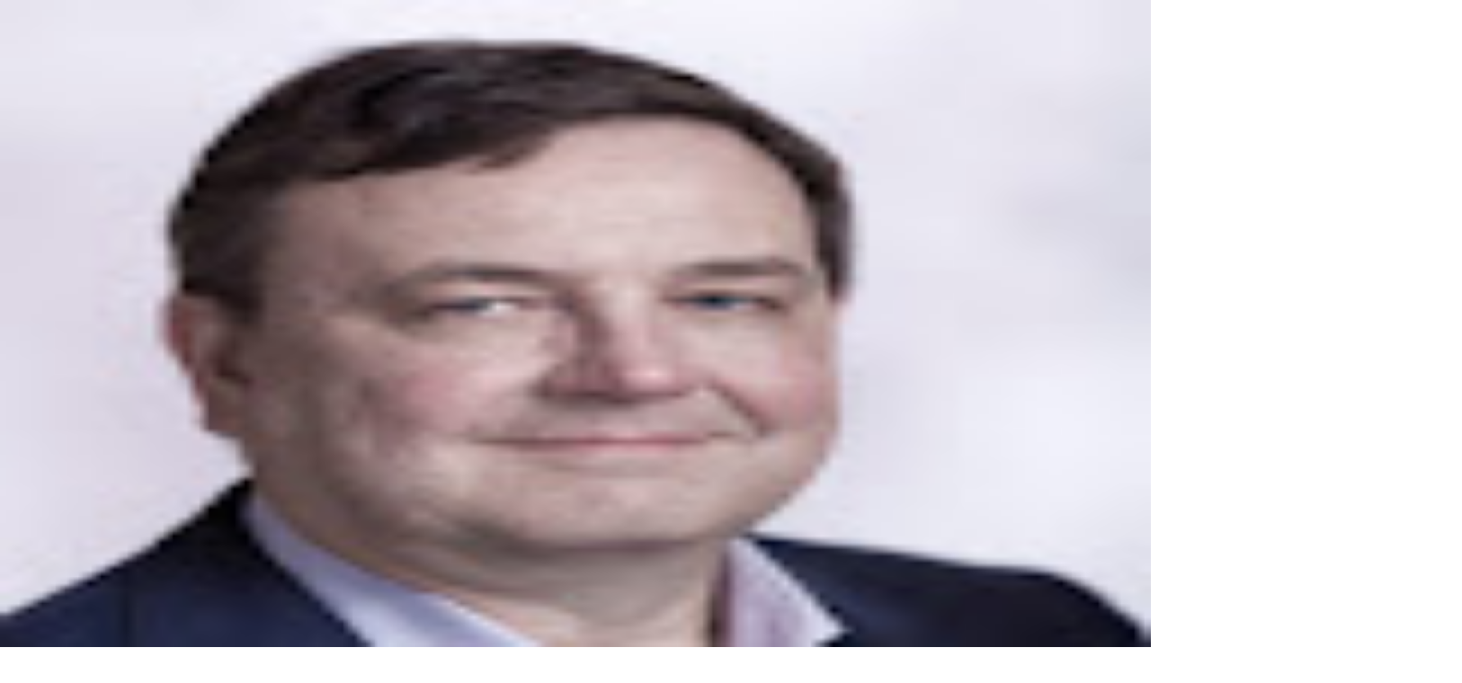

--- FILE ---
content_type: text/html; charset=utf-8
request_url: https://www.gomry.com/event/AI-for-Robotics-Workshop-FymM05lNhqjfXlpddxgd
body_size: 15167
content:
<!DOCTYPE html><html lang="en" class="__className_069ab3"><head><meta charSet="utf-8"/><meta name="viewport" content="width=device-width, initial-scale=1"/><link rel="stylesheet" href="/_next/static/css/33d6722493706b1c.css" data-precedence="next"/><link rel="stylesheet" href="/_next/static/css/809260dd2b5c5553.css" data-precedence="next"/><link rel="stylesheet" href="/_next/static/css/2142fe7d0e8e50e7.css" data-precedence="next"/><link rel="stylesheet" href="/_next/static/css/67049a4abdf08952.css" data-precedence="next"/><link rel="stylesheet" href="/_next/static/css/8cb64836e25317dc.css" data-precedence="next"/><link rel="stylesheet" href="/_next/static/css/2e91add6ac49fe85.css" data-precedence="next"/><link rel="stylesheet" href="/_next/static/css/c25f6be1e40c08ae.css" data-precedence="next"/><link rel="preload" as="script" fetchPriority="low" href="/_next/static/chunks/webpack-072834e7062b9643.js"/><script src="/_next/static/chunks/fd9d1056-0b949c6319833d70.js" async=""></script><script src="/_next/static/chunks/47023-cac23bf0e788cfb3.js" async=""></script><script src="/_next/static/chunks/main-app-e627b18dc77f8dbf.js" async=""></script><script src="/_next/static/chunks/app/(admin)/event/%5Bslug%5D/layout-c729e9690a9558bf.js" async=""></script><script src="/_next/static/chunks/36546cfe-3c2e63366cda6218.js" async=""></script><script src="/_next/static/chunks/bc9e92e6-f62c2af8d32dd1c3.js" async=""></script><script src="/_next/static/chunks/81825-70571cf78d36da18.js" async=""></script><script src="/_next/static/chunks/87138-d358baed6e77b0fc.js" async=""></script><script src="/_next/static/chunks/94674-1bbb1d42b06c066f.js" async=""></script><script src="/_next/static/chunks/13185-2c9c07c672ae8e19.js" async=""></script><script src="/_next/static/chunks/73343-dea359743696a859.js" async=""></script><script src="/_next/static/chunks/88756-d013bd6e4c2548be.js" async=""></script><script src="/_next/static/chunks/24472-164677f061c67292.js" async=""></script><script src="/_next/static/chunks/27776-a153895832263c7a.js" async=""></script><script src="/_next/static/chunks/5223-551e8db178f83dbf.js" async=""></script><script src="/_next/static/chunks/71024-dc9c9519a3eddcd1.js" async=""></script><script src="/_next/static/chunks/50197-1dca98db4adf57ee.js" async=""></script><script src="/_next/static/chunks/54643-d2b1fcbde30978cf.js" async=""></script><script src="/_next/static/chunks/app/(winter-tech-gala)/layout-d4e92e891ddd855f.js" async=""></script><script src="/_next/static/chunks/95354-09a06167ecebae1a.js" async=""></script><script src="/_next/static/chunks/93405-c2dd41e32604d8d6.js" async=""></script><script src="/_next/static/chunks/15773-72ba25562e5dbab5.js" async=""></script><script src="/_next/static/chunks/90973-d8ea55256671625b.js" async=""></script><script src="/_next/static/chunks/38173-ee7cf4b570a35f95.js" async=""></script><script src="/_next/static/chunks/69990-5c998e86b2dec927.js" async=""></script><script src="/_next/static/chunks/53884-2ef3d7a3d26c4a5f.js" async=""></script><script src="/_next/static/chunks/61930-74c537279b6b9fd3.js" async=""></script><script src="/_next/static/chunks/58707-794b679cf19acf53.js" async=""></script><script src="/_next/static/chunks/81252-1cc33f1254e7ace2.js" async=""></script><script src="/_next/static/chunks/app/(iframe)/layout-f3bd6ea34b4b647a.js" async=""></script><script src="/_next/static/chunks/c857e369-72ff22afcac10a45.js" async=""></script><script src="/_next/static/chunks/27930-bf81317f0841adfd.js" async=""></script><script src="/_next/static/chunks/78866-6a79f98ae4c8064f.js" async=""></script><script src="/_next/static/chunks/82018-cede000e8ab2c451.js" async=""></script><script src="/_next/static/chunks/46135-d97ac51dafebecad.js" async=""></script><script src="/_next/static/chunks/48852-972b83c338ee9e04.js" async=""></script><script src="/_next/static/chunks/app/(admin)/layout-11aa43e348931045.js" async=""></script><script src="/_next/static/chunks/app/(onboarding)/layout-4e757732fac42864.js" async=""></script><script src="/_next/static/chunks/30194-b482f426c98a97b5.js" async=""></script><script src="/_next/static/chunks/app/(user)/not-found-9cd4146496810a87.js" async=""></script><title>AI for Robotics Workshop | Gomry | Gomry | Gomry</title><meta name="description" content="Since their inception, Artificial Intelligence and Robotics have been intrinsically connected. Yet,  | Date: April 5, 2024 | Get tickets now on Gomry."/><meta name="application-name" content="Gomry"/><link rel="author" href="https://gomry.com"/><meta name="author" content="Gomry Team"/><meta name="keywords" content="events,professional,platform,community,sponsors,STEM,network,attendees,professionals,ticketing,ads"/><meta name="publisher" content="Gomry"/><meta name="facebook-domain-verification" content="8yydzllv4nwh7r3dpzozrsgzs5j1w0"/><link rel="canonical" href="https://gomry.com/event/AI-for-Robotics-Workshop-FymM05lNhqjfXlpddxgd"/><meta property="og:title" content="AI for Robotics Workshop | Gomry"/><meta property="og:description" content="Since their inception, Artificial Intelligence and Robotics have been intrinsically connected. Yet,  | Date: April 5, 2024 | Get tickets now on Gomry."/><meta property="og:url" content="https://gomry.com/event/AI-for-Robotics-Workshop-FymM05lNhqjfXlpddxgd"/><meta property="og:image" content="https://gomry.com/api/og/event?slug=FymM05lNhqjfXlpddxgd&amp;v=wov6mm"/><meta property="og:image:secure_url" content="https://gomry.com/api/og/event?slug=FymM05lNhqjfXlpddxgd&amp;v=wov6mm"/><meta property="og:image:width" content="1200"/><meta property="og:image:height" content="630"/><meta property="og:image:type" content="image/png"/><meta name="twitter:card" content="summary_large_image"/><meta name="twitter:creator" content="@GomryApp"/><meta name="twitter:title" content="AI for Robotics Workshop | Gomry"/><meta name="twitter:description" content="Since their inception, Artificial Intelligence and Robotics have been intrinsically connected. Yet,  | Date: April 5, 2024 | Get tickets now on Gomry."/><meta name="twitter:image" content="https://gomry.com/api/og/event?slug=FymM05lNhqjfXlpddxgd&amp;v=wov6mm"/><link rel="apple-touch-icon" href="https://firebasestorage.googleapis.com/v0/b/blockchainarmy-6ed76.appspot.com/o/logo-512.png?alt=media&amp;token=c1f56aa0-dfe9-40df-b1e1-0fab498da7c6" sizes="32x32"/><link rel="icon" href="https://firebasestorage.googleapis.com/v0/b/blockchainarmy-6ed76.appspot.com/o/logo-512.png?alt=media&amp;token=c1f56aa0-dfe9-40df-b1e1-0fab498da7c6" type="image/png" sizes="32x32"/><link rel="icon" href="https://firebasestorage.googleapis.com/v0/b/blockchainarmy-6ed76.appspot.com/o/logo-512.png?alt=media&amp;token=c1f56aa0-dfe9-40df-b1e1-0fab498da7c6" type="image/png" sizes="16x16"/><meta name="next-size-adjust"/><script src="/_next/static/chunks/polyfills-78c92fac7aa8fdd8.js" noModule=""></script></head><body class="bg-[#F8F8F8]"><noscript><img height="1" width="1" style="display:none" 
          src="https://www.facebook.com/tr?id=688836723660439&ev=PageView&noscript=1" /></noscript><!--$--><section aria-label="Notifications alt+T" tabindex="-1" aria-live="polite" aria-relevant="additions text" aria-atomic="false"></section><section class="min-h-screen"><main class=""><div class=""><!--$?--><template id="B:0"></template><div class="max-w-5xl mx-auto p-6 relative pb-20"><section class="grid gap-8 md:grid-cols-[400px_1fr]"><div><div class="w-full sm:w-[400px] aspect-square rounded-lg mb-4 bg-gray-200 animate-pulse"></div><div class="space-y-4"><div class="h-6 w-40 bg-gray-200 animate-pulse rounded"></div><div class="flex items-center gap-4"><div class="w-10 h-10 rounded-lg bg-gray-200 animate-pulse"></div><div><div class="h-4 w-32 mb-2 bg-gray-200 animate-pulse rounded"></div><div class="h-3 w-24 bg-gray-200 animate-pulse rounded"></div></div></div><div class="h-4 w-48 bg-gray-200 animate-pulse rounded"></div><div class="flex -space-x-2"><div class="w-8 h-8 rounded-full border-2 border-white bg-gray-200 animate-pulse"></div><div class="w-8 h-8 rounded-full border-2 border-white bg-gray-200 animate-pulse"></div><div class="w-8 h-8 rounded-full border-2 border-white bg-gray-200 animate-pulse"></div><div class="w-8 h-8 rounded-full border-2 border-white bg-gray-200 animate-pulse"></div><div class="w-8 h-8 rounded-full border-2 border-white bg-gray-200 animate-pulse"></div></div></div></div><div class="space-y-4"><div class="h-8 w-3/4 bg-gray-200 animate-pulse rounded"></div><div class="flex items-center gap-4"><div class="w-10 h-10 rounded-lg bg-gray-200 animate-pulse"></div><div><div class="h-4 w-32 mb-2 bg-gray-200 animate-pulse rounded"></div><div class="h-3 w-24 bg-gray-200 animate-pulse rounded"></div></div></div><div class="flex items-center gap-4"><div class="w-10 h-10 rounded-lg bg-gray-200 animate-pulse"></div><div><div class="h-4 w-48 mb-2 bg-gray-200 animate-pulse rounded"></div><div class="h-3 w-32 bg-gray-200 animate-pulse rounded"></div></div></div><div class="h-4 w-24 mt-6 bg-gray-200 animate-pulse rounded"></div><div class="h-32 w-full bg-gray-200 animate-pulse rounded"></div><div class="h-4 w-24 mt-6 bg-gray-200 animate-pulse rounded"></div><div class="h-20 w-full bg-gray-200 animate-pulse rounded"></div><div class="h-[250px] w-full mt-4 bg-gray-200 animate-pulse rounded"></div></div></section><div class="fixed inset-x-0 bottom-4 flex justify-center"><div class="h-10 sm:w-56 w-full mx-4 sm:mx-0 bg-gray-200 animate-pulse rounded"></div></div></div><!--/$--></div></main></section><!--/$--><script src="/_next/static/chunks/webpack-072834e7062b9643.js" async=""></script><div hidden id="S:0"><template id="P:1"></template></div><script>(self.__next_f=self.__next_f||[]).push([0]);self.__next_f.push([2,null])</script><script>self.__next_f.push([1,"1:HL[\"/_next/static/media/904be59b21bd51cb-s.p.woff2\",\"font\",{\"crossOrigin\":\"\",\"type\":\"font/woff2\"}]\n2:HL[\"/_next/static/css/33d6722493706b1c.css\",\"style\"]\n3:HL[\"/_next/static/css/809260dd2b5c5553.css\",\"style\"]\n4:HL[\"/_next/static/css/2142fe7d0e8e50e7.css\",\"style\"]\n5:HL[\"/_next/static/css/67049a4abdf08952.css\",\"style\"]\n6:HL[\"/_next/static/css/8cb64836e25317dc.css\",\"style\"]\n7:HL[\"/_next/static/css/2e91add6ac49fe85.css\",\"style\"]\n8:HL[\"/_next/static/css/c25f6be1e40c08ae.css\",\"style\"]\n"])</script><script>self.__next_f.push([1,"9:I[95751,[],\"\"]\nc:I[25177,[\"4967\",\"static/chunks/app/(admin)/event/%5Bslug%5D/layout-c729e9690a9558bf.js\"],\"AdSelectionProvider\"]\nd:I[39275,[],\"\"]\nf:I[61343,[],\"\"]\n10:I[84080,[\"65315\",\"static/chunks/36546cfe-3c2e63366cda6218.js\",\"24358\",\"static/chunks/bc9e92e6-f62c2af8d32dd1c3.js\",\"81825\",\"static/chunks/81825-70571cf78d36da18.js\",\"87138\",\"static/chunks/87138-d358baed6e77b0fc.js\",\"94674\",\"static/chunks/94674-1bbb1d42b06c066f.js\",\"13185\",\"static/chunks/13185-2c9c07c672ae8e19.js\",\"73343\",\"static/chunks/73343-dea359743696a859.js\",\"88756\",\"static/chunks/88756-d013bd6e4c2548be.js\",\"24472\",\"static/chunks/24472-164677f061c67292.js\",\"27776\",\"static/chunks/27776-a153895832263c7a.js\",\"5223\",\"static/chunks/5223-551e8db178f83dbf.js\",\"71024\",\"static/chunks/71024-dc9c9519a3eddcd1.js\",\"50197\",\"static/chunks/50197-1dca98db4adf57ee.js\",\"54643\",\"static/chunks/54643-d2b1fcbde30978cf.js\",\"11575\",\"static/chunks/app/(winter-tech-gala)/layout-d4e92e891ddd855f.js\"],\"\"]\n11:I[82650,[\"65315\",\"static/chunks/36546cfe-3c2e63366cda6218.js\",\"24358\",\"static/chunks/bc9e92e6-f62c2af8d32dd1c3.js\",\"81825\",\"static/chunks/81825-70571cf78d36da18.js\",\"87138\",\"static/chunks/87138-d358baed6e77b0fc.js\",\"94674\",\"static/chunks/94674-1bbb1d42b06c066f.js\",\"95354\",\"static/chunks/95354-09a06167ecebae1a.js\",\"13185\",\"static/chunks/13185-2c9c07c672ae8e19.js\",\"73343\",\"static/chunks/73343-dea359743696a859.js\",\"88756\",\"static/chunks/88756-d013bd6e4c2548be.js\",\"24472\",\"static/chunks/24472-164677f061c67292.js\",\"27776\",\"static/chunks/27776-a153895832263c7a.js\",\"93405\",\"static/chunks/93405-c2dd41e32604d8d6.js\",\"15773\",\"static/chunks/15773-72ba25562e5dbab5.js\",\"90973\",\"static/chunks/90973-d8ea55256671625b.js\",\"38173\",\"static/chunks/38173-ee7cf4b570a35f95.js\",\"69990\",\"static/chunks/69990-5c998e86b2dec927.js\",\"53884\",\"static/chunks/53884-2ef3d7a3d26c4a5f.js\",\"61930\",\"static/chunks/61930-74c537279b6b9fd3.js\",\"58707\",\"static/chunks/58707-794b679cf19acf53.js\",\"81252\",\"static/chunks/81252-1cc33f1254e7ace2.js\",\"12682\",\"static/chunks/app/(iframe)/layout-f3bd6ea34b4b647a.js\"],\"defa"])</script><script>self.__next_f.push([1,"ult\"]\n12:I[54643,[\"65315\",\"static/chunks/36546cfe-3c2e63366cda6218.js\",\"24358\",\"static/chunks/bc9e92e6-f62c2af8d32dd1c3.js\",\"81825\",\"static/chunks/81825-70571cf78d36da18.js\",\"87138\",\"static/chunks/87138-d358baed6e77b0fc.js\",\"94674\",\"static/chunks/94674-1bbb1d42b06c066f.js\",\"95354\",\"static/chunks/95354-09a06167ecebae1a.js\",\"13185\",\"static/chunks/13185-2c9c07c672ae8e19.js\",\"73343\",\"static/chunks/73343-dea359743696a859.js\",\"88756\",\"static/chunks/88756-d013bd6e4c2548be.js\",\"24472\",\"static/chunks/24472-164677f061c67292.js\",\"27776\",\"static/chunks/27776-a153895832263c7a.js\",\"93405\",\"static/chunks/93405-c2dd41e32604d8d6.js\",\"15773\",\"static/chunks/15773-72ba25562e5dbab5.js\",\"90973\",\"static/chunks/90973-d8ea55256671625b.js\",\"38173\",\"static/chunks/38173-ee7cf4b570a35f95.js\",\"69990\",\"static/chunks/69990-5c998e86b2dec927.js\",\"53884\",\"static/chunks/53884-2ef3d7a3d26c4a5f.js\",\"61930\",\"static/chunks/61930-74c537279b6b9fd3.js\",\"58707\",\"static/chunks/58707-794b679cf19acf53.js\",\"81252\",\"static/chunks/81252-1cc33f1254e7ace2.js\",\"12682\",\"static/chunks/app/(iframe)/layout-f3bd6ea34b4b647a.js\"],\"AuthProvider\"]\n13:I[74235,[\"65315\",\"static/chunks/36546cfe-3c2e63366cda6218.js\",\"24358\",\"static/chunks/bc9e92e6-f62c2af8d32dd1c3.js\",\"41601\",\"static/chunks/c857e369-72ff22afcac10a45.js\",\"81825\",\"static/chunks/81825-70571cf78d36da18.js\",\"87138\",\"static/chunks/87138-d358baed6e77b0fc.js\",\"94674\",\"static/chunks/94674-1bbb1d42b06c066f.js\",\"95354\",\"static/chunks/95354-09a06167ecebae1a.js\",\"13185\",\"static/chunks/13185-2c9c07c672ae8e19.js\",\"73343\",\"static/chunks/73343-dea359743696a859.js\",\"88756\",\"static/chunks/88756-d013bd6e4c2548be.js\",\"24472\",\"static/chunks/24472-164677f061c67292.js\",\"27776\",\"static/chunks/27776-a153895832263c7a.js\",\"93405\",\"static/chunks/93405-c2dd41e32604d8d6.js\",\"15773\",\"static/chunks/15773-72ba25562e5dbab5.js\",\"90973\",\"static/chunks/90973-d8ea55256671625b.js\",\"38173\",\"static/chunks/38173-ee7cf4b570a35f95.js\",\"69990\",\"static/chunks/69990-5c998e86b2dec927.js\",\"27930\",\"static/chunks/27930-bf81317f0841adfd.js\",\"53884\",\"static/chunks"])</script><script>self.__next_f.push([1,"/53884-2ef3d7a3d26c4a5f.js\",\"61930\",\"static/chunks/61930-74c537279b6b9fd3.js\",\"58707\",\"static/chunks/58707-794b679cf19acf53.js\",\"78866\",\"static/chunks/78866-6a79f98ae4c8064f.js\",\"82018\",\"static/chunks/82018-cede000e8ab2c451.js\",\"46135\",\"static/chunks/46135-d97ac51dafebecad.js\",\"48852\",\"static/chunks/48852-972b83c338ee9e04.js\",\"81252\",\"static/chunks/81252-1cc33f1254e7ace2.js\",\"44480\",\"static/chunks/app/(admin)/layout-11aa43e348931045.js\"],\"OrderCompleteAdDialogProvider\"]\n14:I[65103,[\"65315\",\"static/chunks/36546cfe-3c2e63366cda6218.js\",\"24358\",\"static/chunks/bc9e92e6-f62c2af8d32dd1c3.js\",\"81825\",\"static/chunks/81825-70571cf78d36da18.js\",\"87138\",\"static/chunks/87138-d358baed6e77b0fc.js\",\"94674\",\"static/chunks/94674-1bbb1d42b06c066f.js\",\"95354\",\"static/chunks/95354-09a06167ecebae1a.js\",\"13185\",\"static/chunks/13185-2c9c07c672ae8e19.js\",\"73343\",\"static/chunks/73343-dea359743696a859.js\",\"88756\",\"static/chunks/88756-d013bd6e4c2548be.js\",\"24472\",\"static/chunks/24472-164677f061c67292.js\",\"27776\",\"static/chunks/27776-a153895832263c7a.js\",\"93405\",\"static/chunks/93405-c2dd41e32604d8d6.js\",\"15773\",\"static/chunks/15773-72ba25562e5dbab5.js\",\"90973\",\"static/chunks/90973-d8ea55256671625b.js\",\"38173\",\"static/chunks/38173-ee7cf4b570a35f95.js\",\"69990\",\"static/chunks/69990-5c998e86b2dec927.js\",\"53884\",\"static/chunks/53884-2ef3d7a3d26c4a5f.js\",\"61930\",\"static/chunks/61930-74c537279b6b9fd3.js\",\"58707\",\"static/chunks/58707-794b679cf19acf53.js\",\"81252\",\"static/chunks/81252-1cc33f1254e7ace2.js\",\"12682\",\"static/chunks/app/(iframe)/layout-f3bd6ea34b4b647a.js\"],\"ModalProvider\"]\n15:I[86696,[\"65315\",\"static/chunks/36546cfe-3c2e63366cda6218.js\",\"24358\",\"static/chunks/bc9e92e6-f62c2af8d32dd1c3.js\",\"41601\",\"static/chunks/c857e369-72ff22afcac10a45.js\",\"81825\",\"static/chunks/81825-70571cf78d36da18.js\",\"87138\",\"static/chunks/87138-d358baed6e77b0fc.js\",\"94674\",\"static/chunks/94674-1bbb1d42b06c066f.js\",\"95354\",\"static/chunks/95354-09a06167ecebae1a.js\",\"13185\",\"static/chunks/13185-2c9c07c672ae8e19.js\",\"73343\",\"static/chunks/73343-dea359743696a859.js\",\"8"])</script><script>self.__next_f.push([1,"8756\",\"static/chunks/88756-d013bd6e4c2548be.js\",\"24472\",\"static/chunks/24472-164677f061c67292.js\",\"27776\",\"static/chunks/27776-a153895832263c7a.js\",\"93405\",\"static/chunks/93405-c2dd41e32604d8d6.js\",\"15773\",\"static/chunks/15773-72ba25562e5dbab5.js\",\"90973\",\"static/chunks/90973-d8ea55256671625b.js\",\"38173\",\"static/chunks/38173-ee7cf4b570a35f95.js\",\"69990\",\"static/chunks/69990-5c998e86b2dec927.js\",\"53884\",\"static/chunks/53884-2ef3d7a3d26c4a5f.js\",\"61930\",\"static/chunks/61930-74c537279b6b9fd3.js\",\"58707\",\"static/chunks/58707-794b679cf19acf53.js\",\"81252\",\"static/chunks/81252-1cc33f1254e7ace2.js\",\"71879\",\"static/chunks/app/(onboarding)/layout-4e757732fac42864.js\"],\"default\"]\n16:I[27776,[\"65315\",\"static/chunks/36546cfe-3c2e63366cda6218.js\",\"24358\",\"static/chunks/bc9e92e6-f62c2af8d32dd1c3.js\",\"81825\",\"static/chunks/81825-70571cf78d36da18.js\",\"87138\",\"static/chunks/87138-d358baed6e77b0fc.js\",\"94674\",\"static/chunks/94674-1bbb1d42b06c066f.js\",\"95354\",\"static/chunks/95354-09a06167ecebae1a.js\",\"13185\",\"static/chunks/13185-2c9c07c672ae8e19.js\",\"73343\",\"static/chunks/73343-dea359743696a859.js\",\"88756\",\"static/chunks/88756-d013bd6e4c2548be.js\",\"24472\",\"static/chunks/24472-164677f061c67292.js\",\"27776\",\"static/chunks/27776-a153895832263c7a.js\",\"93405\",\"static/chunks/93405-c2dd41e32604d8d6.js\",\"15773\",\"static/chunks/15773-72ba25562e5dbab5.js\",\"90973\",\"static/chunks/90973-d8ea55256671625b.js\",\"38173\",\"static/chunks/38173-ee7cf4b570a35f95.js\",\"69990\",\"static/chunks/69990-5c998e86b2dec927.js\",\"53884\",\"static/chunks/53884-2ef3d7a3d26c4a5f.js\",\"61930\",\"static/chunks/61930-74c537279b6b9fd3.js\",\"58707\",\"static/chunks/58707-794b679cf19acf53.js\",\"81252\",\"static/chunks/81252-1cc33f1254e7ace2.js\",\"12682\",\"static/chunks/app/(iframe)/layout-f3bd6ea34b4b647a.js\"],\"Toaster\"]\n17:I[50639,[\"81825\",\"static/chunks/81825-70571cf78d36da18.js\",\"87138\",\"static/chunks/87138-d358baed6e77b0fc.js\",\"94674\",\"static/chunks/94674-1bbb1d42b06c066f.js\",\"95354\",\"static/chunks/95354-09a06167ecebae1a.js\",\"13185\",\"static/chunks/13185-2c9c07c672ae8e19.js\",\"73343\",\"stati"])</script><script>self.__next_f.push([1,"c/chunks/73343-dea359743696a859.js\",\"50197\",\"static/chunks/50197-1dca98db4adf57ee.js\",\"30194\",\"static/chunks/30194-b482f426c98a97b5.js\",\"51712\",\"static/chunks/app/(user)/not-found-9cd4146496810a87.js\"],\"Button\"]\n18:I[42386,[\"65315\",\"static/chunks/36546cfe-3c2e63366cda6218.js\",\"24358\",\"static/chunks/bc9e92e6-f62c2af8d32dd1c3.js\",\"41601\",\"static/chunks/c857e369-72ff22afcac10a45.js\",\"81825\",\"static/chunks/81825-70571cf78d36da18.js\",\"87138\",\"static/chunks/87138-d358baed6e77b0fc.js\",\"94674\",\"static/chunks/94674-1bbb1d42b06c066f.js\",\"95354\",\"static/chunks/95354-09a06167ecebae1a.js\",\"13185\",\"static/chunks/13185-2c9c07c672ae8e19.js\",\"73343\",\"static/chunks/73343-dea359743696a859.js\",\"88756\",\"static/chunks/88756-d013bd6e4c2548be.js\",\"24472\",\"static/chunks/24472-164677f061c67292.js\",\"27776\",\"static/chunks/27776-a153895832263c7a.js\",\"93405\",\"static/chunks/93405-c2dd41e32604d8d6.js\",\"15773\",\"static/chunks/15773-72ba25562e5dbab5.js\",\"90973\",\"static/chunks/90973-d8ea55256671625b.js\",\"38173\",\"static/chunks/38173-ee7cf4b570a35f95.js\",\"69990\",\"static/chunks/69990-5c998e86b2dec927.js\",\"27930\",\"static/chunks/27930-bf81317f0841adfd.js\",\"53884\",\"static/chunks/53884-2ef3d7a3d26c4a5f.js\",\"61930\",\"static/chunks/61930-74c537279b6b9fd3.js\",\"58707\",\"static/chunks/58707-794b679cf19acf53.js\",\"78866\",\"static/chunks/78866-6a79f98ae4c8064f.js\",\"82018\",\"static/chunks/82018-cede000e8ab2c451.js\",\"46135\",\"static/chunks/46135-d97ac51dafebecad.js\",\"48852\",\"static/chunks/48852-972b83c338ee9e04.js\",\"81252\",\"static/chunks/81252-1cc33f1254e7ace2.js\",\"44480\",\"static/chunks/app/(admin)/layout-11aa43e348931045.js\"],\"OrderCompleteAdDialogWrapper\"]\n1a:I[76130,[],\"\"]\ne:[\"slug\",\"AI-for-Robotics-Workshop-FymM05lNhqjfXlpddxgd\",\"d\"]\n1b:[]\n"])</script><script>self.__next_f.push([1,"0:[null,[\"$\",\"$L9\",null,{\"buildId\":\"MNkw6JK6L_mzr1fZgTo9j\",\"assetPrefix\":\"\",\"initialCanonicalUrl\":\"/event/AI-for-Robotics-Workshop-FymM05lNhqjfXlpddxgd\",\"initialTree\":[\"\",{\"children\":[\"(admin)\",{\"children\":[\"event\",{\"children\":[[\"slug\",\"AI-for-Robotics-Workshop-FymM05lNhqjfXlpddxgd\",\"d\"],{\"children\":[\"__PAGE__\",{}]}]}]},\"$undefined\",\"$undefined\",true]}],\"initialSeedData\":[\"\",{\"children\":[\"(admin)\",{\"children\":[\"event\",{\"children\":[[\"slug\",\"AI-for-Robotics-Workshop-FymM05lNhqjfXlpddxgd\",\"d\"],{\"children\":[\"__PAGE__\",{},[[\"$La\",\"$Lb\"],null],null]},[[\"$\",\"$Lc\",null,{\"children\":[\"$\",\"section\",null,{\"className\":\"min-h-screen\",\"children\":[\"$\",\"main\",null,{\"className\":\"\",\"children\":[\"$\",\"div\",null,{\"className\":\"\",\"children\":[\"$\",\"$Ld\",null,{\"parallelRouterKey\":\"children\",\"segmentPath\":[\"children\",\"(admin)\",\"children\",\"event\",\"children\",\"$e\",\"children\"],\"error\":\"$undefined\",\"errorStyles\":\"$undefined\",\"errorScripts\":\"$undefined\",\"template\":[\"$\",\"$Lf\",null,{}],\"templateStyles\":\"$undefined\",\"templateScripts\":\"$undefined\",\"notFound\":\"$undefined\",\"notFoundStyles\":\"$undefined\",\"styles\":[[\"$\",\"link\",\"0\",{\"rel\":\"stylesheet\",\"href\":\"/_next/static/css/2e91add6ac49fe85.css\",\"precedence\":\"next\",\"crossOrigin\":\"$undefined\"}],[\"$\",\"link\",\"1\",{\"rel\":\"stylesheet\",\"href\":\"/_next/static/css/c25f6be1e40c08ae.css\",\"precedence\":\"next\",\"crossOrigin\":\"$undefined\"}]]}]}]}]}]}],null],[[\"$\",\"div\",null,{\"className\":\"max-w-5xl mx-auto p-6 relative pb-20\",\"children\":[[\"$\",\"section\",null,{\"className\":\"grid gap-8 md:grid-cols-[400px_1fr]\",\"children\":[[\"$\",\"div\",null,{\"children\":[[\"$\",\"div\",null,{\"className\":\"w-full sm:w-[400px] aspect-square rounded-lg mb-4 bg-gray-200 animate-pulse\"}],[\"$\",\"div\",null,{\"className\":\"space-y-4\",\"children\":[[\"$\",\"div\",null,{\"className\":\"h-6 w-40 bg-gray-200 animate-pulse rounded\"}],[\"$\",\"div\",null,{\"className\":\"flex items-center gap-4\",\"children\":[[\"$\",\"div\",null,{\"className\":\"w-10 h-10 rounded-lg bg-gray-200 animate-pulse\"}],[\"$\",\"div\",null,{\"children\":[[\"$\",\"div\",null,{\"className\":\"h-4 w-32 mb-2 bg-gray-200 animate-pulse rounded\"}],[\"$\",\"div\",null,{\"className\":\"h-3 w-24 bg-gray-200 animate-pulse rounded\"}]]}]]}],[\"$\",\"div\",null,{\"className\":\"h-4 w-48 bg-gray-200 animate-pulse rounded\"}],[\"$\",\"div\",null,{\"className\":\"flex -space-x-2\",\"children\":[[\"$\",\"div\",\"0\",{\"className\":\"w-8 h-8 rounded-full border-2 border-white bg-gray-200 animate-pulse\"}],[\"$\",\"div\",\"1\",{\"className\":\"w-8 h-8 rounded-full border-2 border-white bg-gray-200 animate-pulse\"}],[\"$\",\"div\",\"2\",{\"className\":\"w-8 h-8 rounded-full border-2 border-white bg-gray-200 animate-pulse\"}],[\"$\",\"div\",\"3\",{\"className\":\"w-8 h-8 rounded-full border-2 border-white bg-gray-200 animate-pulse\"}],[\"$\",\"div\",\"4\",{\"className\":\"w-8 h-8 rounded-full border-2 border-white bg-gray-200 animate-pulse\"}]]}]]}]]}],[\"$\",\"div\",null,{\"className\":\"space-y-4\",\"children\":[[\"$\",\"div\",null,{\"className\":\"h-8 w-3/4 bg-gray-200 animate-pulse rounded\"}],[\"$\",\"div\",null,{\"className\":\"flex items-center gap-4\",\"children\":[[\"$\",\"div\",null,{\"className\":\"w-10 h-10 rounded-lg bg-gray-200 animate-pulse\"}],[\"$\",\"div\",null,{\"children\":[[\"$\",\"div\",null,{\"className\":\"h-4 w-32 mb-2 bg-gray-200 animate-pulse rounded\"}],[\"$\",\"div\",null,{\"className\":\"h-3 w-24 bg-gray-200 animate-pulse rounded\"}]]}]]}],[\"$\",\"div\",null,{\"className\":\"flex items-center gap-4\",\"children\":[[\"$\",\"div\",null,{\"className\":\"w-10 h-10 rounded-lg bg-gray-200 animate-pulse\"}],[\"$\",\"div\",null,{\"children\":[[\"$\",\"div\",null,{\"className\":\"h-4 w-48 mb-2 bg-gray-200 animate-pulse rounded\"}],[\"$\",\"div\",null,{\"className\":\"h-3 w-32 bg-gray-200 animate-pulse rounded\"}]]}]]}],[\"$\",\"div\",null,{\"className\":\"h-4 w-24 mt-6 bg-gray-200 animate-pulse rounded\"}],[\"$\",\"div\",null,{\"className\":\"h-32 w-full bg-gray-200 animate-pulse rounded\"}],[\"$\",\"div\",null,{\"className\":\"h-4 w-24 mt-6 bg-gray-200 animate-pulse rounded\"}],[\"$\",\"div\",null,{\"className\":\"h-20 w-full bg-gray-200 animate-pulse rounded\"}],[\"$\",\"div\",null,{\"className\":\"h-[250px] w-full mt-4 bg-gray-200 animate-pulse rounded\"}]]}]]}],[\"$\",\"div\",null,{\"className\":\"fixed inset-x-0 bottom-4 flex justify-center\",\"children\":[\"$\",\"div\",null,{\"className\":\"h-10 sm:w-56 w-full mx-4 sm:mx-0 bg-gray-200 animate-pulse rounded\"}]}]]}],[],[]]]},[\"$\",\"$Ld\",null,{\"parallelRouterKey\":\"children\",\"segmentPath\":[\"children\",\"(admin)\",\"children\",\"event\",\"children\"],\"error\":\"$undefined\",\"errorStyles\":\"$undefined\",\"errorScripts\":\"$undefined\",\"template\":[\"$\",\"$Lf\",null,{}],\"templateStyles\":\"$undefined\",\"templateScripts\":\"$undefined\",\"notFound\":\"$undefined\",\"notFoundStyles\":\"$undefined\",\"styles\":null}],null]},[[\"$\",\"html\",null,{\"lang\":\"en\",\"className\":\"__className_069ab3\",\"children\":[\"$\",\"body\",null,{\"className\":\"bg-[#F8F8F8]\",\"children\":[[\"$\",\"$L10\",null,{\"id\":\"meta-pixel\",\"strategy\":\"afterInteractive\",\"children\":\"\\n          !function(f,b,e,v,n,t,s)\\n          {if(f.fbq)return;n=f.fbq=function(){n.callMethod?\\n          n.callMethod.apply(n,arguments):n.queue.push(arguments)};\\n          if(!f._fbq)f._fbq=n;n.push=n;n.loaded=!0;n.version='2.0';\\n          n.queue=[];t=b.createElement(e);t.async=!0;\\n          t.src=v;s=b.getElementsByTagName(e)[0];\\n          s.parentNode.insertBefore(t,s)}(window, document,'script',\\n          'https://connect.facebook.net/en_US/fbevents.js');\\n          fbq('init', '688836723660439');\\n          fbq('track', 'PageView');\\n          \"}],[\"$\",\"noscript\",null,{\"dangerouslySetInnerHTML\":{\"__html\":\"\u003cimg height=\\\"1\\\" width=\\\"1\\\" style=\\\"display:none\\\" \\n          src=\\\"https://www.facebook.com/tr?id=688836723660439\u0026ev=PageView\u0026noscript=1\\\" /\u003e\"}}],[\"$\",\"$L11\",null,{\"children\":[\"$\",\"$L12\",null,{\"children\":[\"$\",\"$L13\",null,{\"children\":[\"$\",\"$L14\",null,{\"children\":[[\"$\",\"$L15\",null,{}],[\"$\",\"$L16\",null,{}],[\"$\",\"$Ld\",null,{\"parallelRouterKey\":\"children\",\"segmentPath\":[\"children\",\"(admin)\",\"children\"],\"error\":\"$undefined\",\"errorStyles\":\"$undefined\",\"errorScripts\":\"$undefined\",\"template\":[\"$\",\"$Lf\",null,{}],\"templateStyles\":\"$undefined\",\"templateScripts\":\"$undefined\",\"notFound\":[\"$\",\"main\",null,{\"className\":\"grid min-h-full place-items-center bg-white px-6 py-24 sm:py-32 lg:px-8\",\"children\":[\"$\",\"div\",null,{\"className\":\"text-center\",\"children\":[[\"$\",\"p\",null,{\"className\":\"text-base font-semibold text-zinc-900\",\"children\":\"404\"}],[\"$\",\"h1\",null,{\"className\":\"mt-4 text-3xl font-bold tracking-tight text-gray-900 sm:text-5xl\",\"children\":\"Page not found\"}],[\"$\",\"p\",null,{\"className\":\"mt-6 text-base leading-7 text-gray-600\",\"children\":\"Sorry, we couldn’t find the page you’re looking for.\"}],[\"$\",\"div\",null,{\"className\":\"mt-10 flex items-center justify-center gap-x-4\",\"children\":[[\"$\",\"$L17\",null,{\"href\":\"/\",\"className\":\"\",\"children\":\"Go back home\"}],[\"$\",\"$L17\",null,{\"href\":\"mailto:info@gomry.com\",\"plain\":true,\"children\":[\"Contact support \",[\"$\",\"span\",null,{\"aria-hidden\":\"true\",\"children\":\"→\"}]]}]]}]]}]}],\"notFoundStyles\":[],\"styles\":null}],[\"$\",\"$L18\",null,{}]]}]}]}]}]]}]}],null],null]},[\"$\",\"$Ld\",null,{\"parallelRouterKey\":\"children\",\"segmentPath\":[\"children\"],\"error\":\"$undefined\",\"errorStyles\":\"$undefined\",\"errorScripts\":\"$undefined\",\"template\":[\"$\",\"$Lf\",null,{}],\"templateStyles\":\"$undefined\",\"templateScripts\":\"$undefined\",\"notFound\":[[\"$\",\"title\",null,{\"children\":\"404: This page could not be found.\"}],[\"$\",\"div\",null,{\"style\":{\"fontFamily\":\"system-ui,\\\"Segoe UI\\\",Roboto,Helvetica,Arial,sans-serif,\\\"Apple Color Emoji\\\",\\\"Segoe UI Emoji\\\"\",\"height\":\"100vh\",\"textAlign\":\"center\",\"display\":\"flex\",\"flexDirection\":\"column\",\"alignItems\":\"center\",\"justifyContent\":\"center\"},\"children\":[\"$\",\"div\",null,{\"children\":[[\"$\",\"style\",null,{\"dangerouslySetInnerHTML\":{\"__html\":\"body{color:#000;background:#fff;margin:0}.next-error-h1{border-right:1px solid rgba(0,0,0,.3)}@media (prefers-color-scheme:dark){body{color:#fff;background:#000}.next-error-h1{border-right:1px solid rgba(255,255,255,.3)}}\"}}],[\"$\",\"h1\",null,{\"className\":\"next-error-h1\",\"style\":{\"display\":\"inline-block\",\"margin\":\"0 20px 0 0\",\"padding\":\"0 23px 0 0\",\"fontSize\":24,\"fontWeight\":500,\"verticalAlign\":\"top\",\"lineHeight\":\"49px\"},\"children\":\"404\"}],[\"$\",\"div\",null,{\"style\":{\"display\":\"inline-block\"},\"children\":[\"$\",\"h2\",null,{\"style\":{\"fontSize\":14,\"fontWeight\":400,\"lineHeight\":\"49px\",\"margin\":0},\"children\":\"This page could not be found.\"}]}]]}]}]],\"notFoundStyles\":[],\"styles\":[[\"$\",\"link\",\"0\",{\"rel\":\"stylesheet\",\"href\":\"/_next/static/css/33d6722493706b1c.css\",\"precedence\":\"next\",\"crossOrigin\":\"$undefined\"}],[\"$\",\"link\",\"1\",{\"rel\":\"stylesheet\",\"href\":\"/_next/static/css/809260dd2b5c5553.css\",\"precedence\":\"next\",\"crossOrigin\":\"$undefined\"}],[\"$\",\"link\",\"2\",{\"rel\":\"stylesheet\",\"href\":\"/_next/static/css/2142fe7d0e8e50e7.css\",\"precedence\":\"next\",\"crossOrigin\":\"$undefined\"}],[\"$\",\"link\",\"3\",{\"rel\":\"stylesheet\",\"href\":\"/_next/static/css/67049a4abdf08952.css\",\"precedence\":\"next\",\"crossOrigin\":\"$undefined\"}],[\"$\",\"link\",\"4\",{\"rel\":\"stylesheet\",\"href\":\"/_next/static/css/8cb64836e25317dc.css\",\"precedence\":\"next\",\"crossOrigin\":\"$undefined\"}]]}],null],\"couldBeIntercepted\":false,\"initialHead\":[null,\"$L19\"],\"globalErrorComponent\":\"$1a\",\"missingSlots\":\"$W1b\"}]]\n"])</script><script>self.__next_f.push([1,"19:[[\"$\",\"meta\",\"0\",{\"name\":\"viewport\",\"content\":\"width=device-width, initial-scale=1\"}],[\"$\",\"meta\",\"1\",{\"charSet\":\"utf-8\"}],[\"$\",\"title\",\"2\",{\"children\":\"AI for Robotics Workshop | Gomry | Gomry | Gomry\"}],[\"$\",\"meta\",\"3\",{\"name\":\"description\",\"content\":\"Since their inception, Artificial Intelligence and Robotics have been intrinsically connected. Yet,  | Date: April 5, 2024 | Get tickets now on Gomry.\"}],[\"$\",\"meta\",\"4\",{\"name\":\"application-name\",\"content\":\"Gomry\"}],[\"$\",\"link\",\"5\",{\"rel\":\"author\",\"href\":\"https://gomry.com\"}],[\"$\",\"meta\",\"6\",{\"name\":\"author\",\"content\":\"Gomry Team\"}],[\"$\",\"meta\",\"7\",{\"name\":\"keywords\",\"content\":\"events,professional,platform,community,sponsors,STEM,network,attendees,professionals,ticketing,ads\"}],[\"$\",\"meta\",\"8\",{\"name\":\"publisher\",\"content\":\"Gomry\"}],[\"$\",\"meta\",\"9\",{\"name\":\"facebook-domain-verification\",\"content\":\"8yydzllv4nwh7r3dpzozrsgzs5j1w0\"}],[\"$\",\"link\",\"10\",{\"rel\":\"canonical\",\"href\":\"https://gomry.com/event/AI-for-Robotics-Workshop-FymM05lNhqjfXlpddxgd\"}],[\"$\",\"meta\",\"11\",{\"property\":\"og:title\",\"content\":\"AI for Robotics Workshop | Gomry\"}],[\"$\",\"meta\",\"12\",{\"property\":\"og:description\",\"content\":\"Since their inception, Artificial Intelligence and Robotics have been intrinsically connected. Yet,  | Date: April 5, 2024 | Get tickets now on Gomry.\"}],[\"$\",\"meta\",\"13\",{\"property\":\"og:url\",\"content\":\"https://gomry.com/event/AI-for-Robotics-Workshop-FymM05lNhqjfXlpddxgd\"}],[\"$\",\"meta\",\"14\",{\"property\":\"og:image\",\"content\":\"https://gomry.com/api/og/event?slug=FymM05lNhqjfXlpddxgd\u0026v=wov6mm\"}],[\"$\",\"meta\",\"15\",{\"property\":\"og:image:secure_url\",\"content\":\"https://gomry.com/api/og/event?slug=FymM05lNhqjfXlpddxgd\u0026v=wov6mm\"}],[\"$\",\"meta\",\"16\",{\"property\":\"og:image:width\",\"content\":\"1200\"}],[\"$\",\"meta\",\"17\",{\"property\":\"og:image:height\",\"content\":\"630\"}],[\"$\",\"meta\",\"18\",{\"property\":\"og:image:type\",\"content\":\"image/png\"}],[\"$\",\"meta\",\"19\",{\"name\":\"twitter:card\",\"content\":\"summary_large_image\"}],[\"$\",\"meta\",\"20\",{\"name\":\"twitter:creator\",\"content\":\"@GomryApp\"}],[\"$\",\"meta\",\"21\",{\"name\":\"twitter:title\",\"content\":\"AI for Robotics Workshop | Gomry\"}],[\"$\",\"meta\",\"22\",{\"name\":\"twitter:description\",\"content\":\"Since their inception, Artificial Intelligence and Robotics have been intrinsically connected. Yet,  | Date: April 5, 2024 | Get tickets now on Gomry.\"}],[\"$\",\"meta\",\"23\",{\"name\":\"twitter:image\",\"content\":\"https://gomry.com/api/og/event?slug=FymM05lNhqjfXlpddxgd\u0026v=wov6mm\"}],[\"$\",\"link\",\"24\",{\"rel\":\"apple-touch-icon\",\"href\":\"https://firebasestorage.googleapis.com/v0/b/blockchainarmy-6ed76.appspot.com/o/logo-512.png?alt=media\u0026token=c1f56aa0-dfe9-40df-b1e1-0fab498da7c6\",\"sizes\":\"32x32\"}],[\"$\",\"link\",\"25\",{\"rel\":\"icon\",\"href\":\"https://firebasestorage.googleapis.com/v0/b/blockchainarmy-6ed76.appspot.com/o/logo-512.png?alt=media\u0026token=c1f56aa0-dfe9-40df-b1e1-0fab498da7c6\",\"type\":\"image/png\",\"sizes\":\"32x32\"}],[\"$\",\"link\",\"26\",{\"rel\":\"icon\",\"href\":\"https://firebasestorage.googleapis.com/v0/b/blockchainarmy-6ed76.appspot.com/o/logo-512.png?alt=media\u0026token=c1f56aa0-dfe9-40df-b1e1-0fab498da7c6\",\"type\":\"image/png\",\"sizes\":\"16x16\"}],[\"$\",\"meta\",\"27\",{\"name\":\"next-size-adjust\"}]]\n"])</script><script>self.__next_f.push([1,"a:null\n"])</script><script>self.__next_f.push([1,"1d:I[7809,[\"65315\",\"static/chunks/36546cfe-3c2e63366cda6218.js\",\"24358\",\"static/chunks/bc9e92e6-f62c2af8d32dd1c3.js\",\"95501\",\"static/chunks/c16f53c3-e550012f2c3018d4.js\",\"43665\",\"static/chunks/3014691f-59ad47709635937f.js\",\"46990\",\"static/chunks/13b76428-1d86c3a5a102c3c4.js\",\"37326\",\"static/chunks/2626716e-8e5a2c3803e5da2f.js\",\"81825\",\"static/chunks/81825-70571cf78d36da18.js\",\"87138\",\"static/chunks/87138-d358baed6e77b0fc.js\",\"94674\",\"static/chunks/94674-1bbb1d42b06c066f.js\",\"95354\",\"static/chunks/95354-09a06167ecebae1a.js\",\"13185\",\"static/chunks/13185-2c9c07c672ae8e19.js\",\"73343\",\"static/chunks/73343-dea359743696a859.js\",\"88756\",\"static/chunks/88756-d013bd6e4c2548be.js\",\"24472\",\"static/chunks/24472-164677f061c67292.js\",\"27776\",\"static/chunks/27776-a153895832263c7a.js\",\"93405\",\"static/chunks/93405-c2dd41e32604d8d6.js\",\"15773\",\"static/chunks/15773-72ba25562e5dbab5.js\",\"90973\",\"static/chunks/90973-d8ea55256671625b.js\",\"38173\",\"static/chunks/38173-ee7cf4b570a35f95.js\",\"39944\",\"static/chunks/39944-d78a0ebd17612906.js\",\"13138\",\"static/chunks/13138-59fc1610b9328a22.js\",\"69990\",\"static/chunks/69990-5c998e86b2dec927.js\",\"82389\",\"static/chunks/82389-59d6c340db018140.js\",\"27930\",\"static/chunks/27930-bf81317f0841adfd.js\",\"80232\",\"static/chunks/80232-0e7855ec3bdcb4ed.js\",\"9109\",\"static/chunks/9109-e7b336516b46b748.js\",\"94889\",\"static/chunks/94889-6d79e662cd8430e6.js\",\"84722\",\"static/chunks/84722-9148cb1f5a91652c.js\",\"61840\",\"static/chunks/61840-ab538e3354b394ea.js\",\"78086\",\"static/chunks/78086-53bb7f4e8fd4036d.js\",\"17844\",\"static/chunks/17844-64efc9b81400b4f7.js\",\"6893\",\"static/chunks/6893-6dd7f0624b435596.js\",\"82018\",\"static/chunks/82018-cede000e8ab2c451.js\",\"29173\",\"static/chunks/29173-7d105f6ad0801e33.js\",\"99821\",\"static/chunks/99821-daacacf9d11db750.js\",\"36113\",\"static/chunks/36113-ce88ee866bab664f.js\",\"54863\",\"static/chunks/54863-2e9a38b0649ebb4a.js\",\"95046\",\"static/chunks/95046-59b938ebd182d85a.js\",\"9440\",\"static/chunks/9440-15442fac7723b4b0.js\",\"92105\",\"static/chunks/92105-9ca56a3a5b350b37.js\",\"55316\",\"static/chunks/55316-c02b9e13ee900142.js\",\"72278\",\"static/chunks/72278-bc71fcab6066cc44.js\",\"98157\",\"static/chunks/app/(admin)/event/%5Bslug%5D/page-21c0daf5faf4ee32.js\"],\"default\"]\n"])</script><script>self.__next_f.push([1,"1c:Tf94,"])</script><script>self.__next_f.push([1,"{\"@context\":\"https://schema.org\",\"@type\":\"Event\",\"name\":\"AI for Robotics Workshop\",\"startDate\":\"2024-04-05T06:30:00.000Z\",\"endDate\":\"2024-04-05T17:00:00.000Z\",\"eventAttendanceMode\":\"https://schema.org/OfflineEventAttendanceMode\",\"eventStatus\":\"https://schema.org/EventScheduled\",\"location\":{\"@type\":\"Place\",\"name\":\"MindLabs, Tilburg\",\"address\":{\"@type\":\"PostalAddress\",\"streetAddress\":\"MindLabs, Tilburg\"}},\"image\":[\"https://firebasestorage.googleapis.com/v0/b/blockchainarmy-6ed76.appspot.com/o/FormPic%2Fqq6WoJtg3zoOuJXOfOf1%2FnGHvDFtijKVtQqBSvejOEAzO8cC2%2FDALL%C2%B7E%202023-12-29%2015.02.43%20-%20A%20minimalistic%20and%20elegant%20header%20image%20for%20an%20'AI%20for%20Robotics'%20workshop.%20The%20design%20should%20be%20clean%20and%20straightforward%2C%20featuring%20a%20simple%2C%20stylize.png-1703858573979?alt=media\u0026token=a8275d03-f29d-4aba-8c37-b0b057f0a7f0\"],\"description\":\"Since their inception, Artificial Intelligence and Robotics have been intrinsically connected. Yet, the two communities are not always interacting as much as they should. The increasing specialization within each field tends to overlook their deeper link, posing challenges in keeping up to date with each other's advancements. This highlights the critical need for an interdisciplinary forum to harmonize efforts across both domains.Additionally, many research labs lack access to essential resources. This includes both the high-cost robot hardware required for practical application of theories and the computational resources necessary for training large neural networks. By fostering collaborations between AI and robotics researchers, we can significantly enhance research efficiency and accelerate scientific breakthroughs.We organize the AI for Robotics Workshop to provide an opportunity for AI researchers and roboticists to come together and exchange ideas, learn about the latest developments in both fields, encourage networking, and initiate collaborations.The workshop is organized as a one day event in Tilburg, The Netherlands, featuring invited talks on the latest advances in both AI and Robotics from leading researchers. To promote meaningful exchanges, the event includes networking opportunities during lunch and coffee breaks, and ends with relaxed social drinks at the end of the day.Understanding the importance of inclusive participation, we are pleased to offer free registration for the workshop, kindly provided by our sponsors. This includes a delightful lunch and all-day snacks and drinks. Additionally, we are committed to supporting the involvement of early-career researchers and students by providing a number of travel grants based on need and merit.Everybody is encouraged to submit and present a poster. Topics of interest include, but are not limited to:* deep learning for robotics* foundation models (e.g., LLMs, Open X-Embodiment, etc...)* human-robot interaction* robot learning* dexterous manipulation* humanoid robotics* deep reinforcement learning* imitation learning* bio-inspired robotics* neuro-symbolic AI* computer vision (for robotics)* swarm robotics* trustworthy AI* AI safety\",\"offers\":[{\"@type\":\"Offer\",\"name\":\"Workshop Registration\",\"url\":\"https://www.gomry.com/event/AI-for-Robotics-Workshop-FymM05lNhqjfXlpddxgd/getTickets\",\"price\":\"0\",\"priceCurrency\":\"eur\",\"availability\":\"https://schema.org/InStock\",\"validFrom\":\"2023-12-31T21:00:00.000Z\",\"validThrough\":\"2024-04-06T17:30:00.000Z\"},{\"@type\":\"Offer\",\"name\":\"Ticket with donation to the travel grants pool\",\"url\":\"https://www.gomry.com/event/AI-for-Robotics-Workshop-FymM05lNhqjfXlpddxgd/getTickets\",\"price\":\"10\",\"priceCurrency\":\"eur\",\"availability\":\"https://schema.org/InStock\",\"validFrom\":\"2023-12-31T23:00:00.000Z\",\"validThrough\":\"2024-04-06T21:00:00.000Z\"}],\"organizer\":{\"@type\":\"Organization\",\"name\":\"Tilburg University\",\"url\":\"https://www.gomry.com\"},\"speakable\":{\"@type\":\"SpeakableSpecification\",\"cssSelector\":[\".event-title\",\".event-date\",\".event-location\",\".event-description\"]}}"])</script><script>self.__next_f.push([1,"1e:T955,"])</script><script>self.__next_f.push([1,"\u003cp\u003eSince their inception, Artificial Intelligence and Robotics have been intrinsically connected. Yet, the two communities are not always interacting as much as they should. The increasing specialization within each field tends to overlook their deeper link, posing challenges in keeping up to date with each other's advancements. This highlights the critical need for an interdisciplinary forum to harmonize efforts across both domains.\u003c/p\u003e\u003cp\u003eAdditionally, many research labs lack access to essential resources. This includes both the high-cost robot hardware required for practical application of theories and the computational resources necessary for training large neural networks. By fostering collaborations between AI and robotics researchers, we can significantly enhance research efficiency and accelerate scientific breakthroughs.\u003c/p\u003e\u003cp\u003eWe organize the \u003cstrong\u003eAI for Robotics Workshop\u003c/strong\u003e to provide an opportunity for AI researchers and roboticists to come together and exchange ideas, learn about the latest developments in both fields, encourage networking, and initiate collaborations.\u003c/p\u003e\u003cp\u003eThe workshop is organized as a one day event in Tilburg, The Netherlands, featuring invited talks on the latest advances in both AI and Robotics from leading researchers. To promote meaningful exchanges, the event includes networking opportunities during lunch and coffee breaks, and ends with relaxed social drinks at the end of the day.\u003c/p\u003e\u003cp\u003eUnderstanding the importance of inclusive participation, we are pleased to offer free registration for the workshop, kindly provided by our sponsors. This includes a delightful lunch and all-day snacks and drinks. Additionally, we are committed to supporting the involvement of early-career researchers and students by providing a number of travel grants based on need and merit.\u003c/p\u003e\u003cp\u003eEverybody is encouraged to submit and present a poster. Topics of interest include, but are not limited to:\u003c/p\u003e\u003cp\u003e* deep learning for robotics\u003c/p\u003e\u003cp\u003e* foundation models (e.g., LLMs, Open X-Embodiment, etc...)\u003c/p\u003e\u003cp\u003e* human-robot interaction\u003c/p\u003e\u003cp\u003e* robot learning\u003c/p\u003e\u003cp\u003e* dexterous manipulation\u003c/p\u003e\u003cp\u003e* humanoid robotics\u003c/p\u003e\u003cp\u003e* deep reinforcement learning\u003c/p\u003e\u003cp\u003e* imitation learning\u003c/p\u003e\u003cp\u003e* bio-inspired robotics\u003c/p\u003e\u003cp\u003e* neuro-symbolic AI\u003c/p\u003e\u003cp\u003e* computer vision (for robotics)\u003c/p\u003e\u003cp\u003e* swarm robotics\u003c/p\u003e\u003cp\u003e* trustworthy AI\u003c/p\u003e\u003cp\u003e* AI safety\u003c/p\u003e"])</script><script>self.__next_f.push([1,"b:[[\"$\",\"section\",null,{\"children\":[[\"$\",\"script\",null,{\"type\":\"application/ld+json\",\"dangerouslySetInnerHTML\":{\"__html\":\"$1c\"}}],[\"$\",\"script\",null,{\"type\":\"application/ld+json\",\"dangerouslySetInnerHTML\":{\"__html\":\"{\\\"@context\\\":\\\"https://schema.org\\\",\\\"@type\\\":\\\"BreadcrumbList\\\",\\\"itemListElement\\\":[{\\\"@type\\\":\\\"ListItem\\\",\\\"position\\\":1,\\\"name\\\":\\\"Home\\\",\\\"item\\\":\\\"https://www.gomry.com\\\"},{\\\"@type\\\":\\\"ListItem\\\",\\\"position\\\":2,\\\"name\\\":\\\"Discover Events\\\",\\\"item\\\":\\\"https://www.gomry.com/discover\\\"},{\\\"@type\\\":\\\"ListItem\\\",\\\"position\\\":3,\\\"name\\\":\\\"AI for Robotics Workshop\\\",\\\"item\\\":\\\"https://www.gomry.com/event/AI-for-Robotics-Workshop-FymM05lNhqjfXlpddxgd\\\"}]}\"}}]]}],[\"$\",\"$L1d\",null,{\"event\":{\"id\":\"FymM05lNhqjfXlpddxgd\",\"spaceID\":null,\"spaceIdentifier\":\"GENERAL\",\"currency\":\"eur\",\"organizationID\":\"qq6WoJtg3zoOuJXOfOf1\",\"questions\":[{\"userInfo\":\"location\",\"subtitle\":\"e.g. San Francisco, New York, London, Paris, Berlin\",\"options\":[],\"id\":\"32lgwey3qduzknkdzk3ipa\",\"type\":\"text\",\"title\":\"In which city are you based?\",\"required\":true},{\"userInfo\":\"\",\"subtitle\":\"e.g. Google, MIT, Tilburg University\",\"options\":[],\"id\":\"j5zjp9jeuvzb2s56j4c2i\",\"title\":\"Affiliation\",\"type\":\"text\",\"required\":true},{\"userInfo\":\"\",\"subtitle\":\"e.g. Assistant Professor, Senior Software Engineer, PhD, Post-doc, MSc student\",\"options\":[],\"id\":\"4hgsbb9dasc5dp6lyi20sk\",\"title\":\"Job Title\",\"type\":\"text\",\"required\":true},{\"userInfo\":\"birthday\",\"subtitle\":\"\",\"options\":[],\"id\":\"3kpowlq7yvs2u63s9rsaav\",\"title\":\"Birthday\",\"type\":\"date\",\"required\":false},{\"userInfo\":\"gender\",\"subtitle\":\"\",\"options\":[\"Male\",\"Female\",\"Other\"],\"id\":\"5jwuht61mxek8swi2fjp1\",\"title\":\"Gender\",\"type\":\"dropdown\",\"required\":false},{\"userInfo\":\"\",\"subtitle\":\"\",\"options\":[\"Yes\",\"No\"],\"id\":\"qumftev44xm2i18ala9b6p\",\"type\":\"multipleChoice\",\"title\":\"Are you interested in presenting a poster?\",\"required\":false},{\"userInfo\":\"\",\"subtitle\":\"Posters may be uploaded later or can be submitted directly at workshop@tilburg-robotics.eu  \",\"options\":[],\"id\":\"wwegm1xkw0ol6l8xkyg1s\",\"type\":\"file\",\"title\":\"Optional: upload a copy of your poster\",\"required\":false}],\"status\":\"active\",\"cover_img\":\"https://firebasestorage.googleapis.com/v0/b/blockchainarmy-6ed76.appspot.com/o/FormPic%2Fqq6WoJtg3zoOuJXOfOf1%2FnGHvDFtijKVtQqBSvejOEAzO8cC2%2FDALL%C2%B7E%202023-12-29%2015.02.43%20-%20A%20minimalistic%20and%20elegant%20header%20image%20for%20an%20'AI%20for%20Robotics'%20workshop.%20The%20design%20should%20be%20clean%20and%20straightforward%2C%20featuring%20a%20simple%2C%20stylize.png-1703858573979?alt=media\u0026token=a8275d03-f29d-4aba-8c37-b0b057f0a7f0\",\"name\":\"AI for Robotics Workshop\",\"description\":\"$1e\",\"updated\":{\"_seconds\":1711912808,\"_nanoseconds\":213000000},\"created\":{\"_seconds\":1702668689,\"_nanoseconds\":387000000},\"acceptedLists\":[\"A1iQQjDM8E3eyfHf4hqB\"],\"order_ticket_classes_IDs\":[\"3Tug0kAnbHxP4hWVCyyw\",\"8hPwB8gn6Pt6BoPOd9vp\"],\"start\":{\"utc\":{\"_seconds\":1712298600,\"_nanoseconds\":0},\"timezone\":\"Europe/Paris\"},\"end\":{\"utc\":{\"_seconds\":1712336400,\"_nanoseconds\":0},\"timezone\":\"Europe/Paris\"},\"displayVenue\":true,\"removeServiceFees\":false,\"venue\":{\"address\":\"MindLabs, Tilburg\"},\"capacity\":200,\"tickets_sold\":160,\"tickets_reserved_at_checkout\":0,\"has_promo_codes\":false,\"submissionRestricted\":{\"customMessageNotAuthorized\":\"\u003cp\u003e\u003c/p\u003e\",\"listsAuthorized\":[],\"status\":\"inactive\"},\"only_one_order_per_user\":false,\"showAttendeesOnEventPage\":false},\"fields\":[{\"organizationID\":\"qq6WoJtg3zoOuJXOfOf1\",\"recordType\":\"contact\",\"created\":{\"_seconds\":1702572292,\"_nanoseconds\":963000000},\"name\":\"New field 2\",\"id\":\"p58rRaibOCzllOvYIpAu\",\"type\":\"text\",\"required\":false,\"status\":\"active\",\"order\":2,\"options\":[],\"userPermissions\":\"write\",\"updated\":{\"_seconds\":1702572310,\"_nanoseconds\":218000000},\"spaceID\":null,\"spaceIdentifier\":\"GENERAL\"},{\"organizationID\":\"qq6WoJtg3zoOuJXOfOf1\",\"recordType\":\"contact\",\"created\":{\"_seconds\":1702571833,\"_nanoseconds\":607000000},\"name\":\"Example Custom Field (Modify your columns custom fields in the settings page)\",\"id\":\"zQovNK14ksnnnWYujRsj\",\"userPermissions\":\"write\",\"type\":\"text\",\"updated\":{\"_seconds\":1702571833,\"_nanoseconds\":607000000},\"required\":false,\"status\":\"active\",\"order\":1,\"spaceID\":null,\"spaceIdentifier\":\"GENERAL\"}],\"organization\":{\"created\":{\"_seconds\":1702571825,\"_nanoseconds\":811000000},\"name\":\"Tilburg University\",\"ownerUserID\":\"nGHvDFtijKVtQqBSvejOEAzO8cC2\",\"id\":\"qq6WoJtg3zoOuJXOfOf1\",\"updated\":{\"_seconds\":1702571825,\"_nanoseconds\":811000000},\"ownerUserEmail\":\"spiglerg@gmail.com\",\"admins\":[\"nGHvDFtijKVtQqBSvejOEAzO8cC2\"],\"email\":\"g.spigler@tilburguniversity.edu\",\"username\":\"qq6WoJtg3zoOuJXOfOf1\",\"billingCycleStart\":20},\"bestContacts\":[{\"name\":\"Victoria  Prepelita\",\"firstName\":\"Victoria \",\"lastName\":\"Prepelita\",\"img\":\"https://lh3.googleusercontent.com/a/ACg8ocKTKQwHphJ7kk6PaOzrM7_iux4sLXc5nwt29y3ZQ7_bmmLrhCg=s96-c\",\"id\":\"oQhKdwNtJrdvjF2UaieD0Ozfm192\",\"username\":\"victoriaprepelita3395005\",\"created\":{\"_seconds\":1712242541,\"_nanoseconds\":828000000}},{\"name\":\"valentina Sánchez melchor\",\"firstName\":\"valentina Sánchez\",\"lastName\":\"melchor\",\"img\":\"https://lh3.googleusercontent.com/a/ACg8ocKxlsaDosWVG3MhF_9UtGdOd9aFy7IPqd-pGIANoz20=s96-c\",\"id\":\"QWxdT3noHhYS0mtofepDCvwpPAw2\",\"username\":\"valentinasnchezmelchor5132036\",\"created\":{\"_seconds\":1710753623,\"_nanoseconds\":532000000}},{\"name\":\"Luzia  Knoedler\",\"firstName\":\"Luzia \",\"lastName\":\"Knoedler\",\"img\":\"https://lh3.googleusercontent.com/a/ACg8ocL_Bz81BjNipx38DVVDrIg-vAoNGy5XmSJUPsWOZxlT=s96-c\",\"id\":\"2pSpx3b3VyRCEuNNbXipbG3a7pA2\",\"username\":\"luziaknoedler2710101\",\"created\":{\"_seconds\":1707326542,\"_nanoseconds\":240000000}},{\"name\":\"priya  dharshika\",\"firstName\":\"priya \",\"lastName\":\"dharshika\",\"img\":\"https://lh3.googleusercontent.com/a/ACg8ocJyzBx1sYrxNT2UPTC-dp2vjQYESdbvfNXfMaNAnGZIZ-I=s96-c\",\"id\":\"nGoGNk5MKpPhRVAUlFwg0ji3aXp1\",\"username\":\"priyadharshika2877582\",\"created\":{\"_seconds\":1707309926,\"_nanoseconds\":291000000}},{\"name\":\"Merlijn  Krale\",\"firstName\":\"Merlijn \",\"lastName\":\"Krale\",\"img\":\"https://lh3.googleusercontent.com/a/ACg8ocJ6J06e4TdmUz_-J5oErZpTG0pwyWhbFXxHIpHe_a0V=s96-c\",\"id\":\"zYYIDMwxv5b8VZrGDhDQrBvD6MP2\",\"username\":\"merlijnkrale8617373\",\"created\":{\"_seconds\":1707421543,\"_nanoseconds\":199000000}},{\"name\":\"Elias  Schlie\",\"firstName\":\"Elias \",\"lastName\":\"Schlie\",\"img\":\"https://lh3.googleusercontent.com/a/ACg8ocLRQpCzzE4oDy51bZxo3POmYG3QBGrwOQYeeKfVvrCW=s96-c\",\"id\":\"kVUMzJYrlge7P6dpiCWhL8GEUck2\",\"username\":\"eliasschlie6352293\",\"created\":{\"_seconds\":1712062221,\"_nanoseconds\":896000000}},{\"name\":\"Pieter  Spronck\",\"firstName\":\"Pieter \",\"lastName\":\"Spronck\",\"img\":\"https://lh3.googleusercontent.com/a/ACg8ocKS8kiwulMDJOgazYvBw8qkX4XHU7W1kGJh7m4Ee5DwEKY=s96-c\",\"id\":\"dacHOotjOYWpYLIwXxM4JRCQpvh1\",\"username\":\"pieterspronck6076327\",\"created\":{\"_seconds\":1710765984,\"_nanoseconds\":438000000}}],\"numberContactsSocialProof\":160,\"correct_slug\":\"AI-for-Robotics-Workshop-FymM05lNhqjfXlpddxgd\",\"isSocialProofVisible\":true,\"spaceName\":null,\"spaceIdentifier\":\"GENERAL\"}]]\n"])</script><script src="/_next/static/chunks/c16f53c3-e550012f2c3018d4.js" async=""></script><script src="/_next/static/chunks/3014691f-59ad47709635937f.js" async=""></script><script src="/_next/static/chunks/13b76428-1d86c3a5a102c3c4.js" async=""></script><script src="/_next/static/chunks/2626716e-8e5a2c3803e5da2f.js" async=""></script><script src="/_next/static/chunks/39944-d78a0ebd17612906.js" async=""></script><script src="/_next/static/chunks/13138-59fc1610b9328a22.js" async=""></script><script src="/_next/static/chunks/82389-59d6c340db018140.js" async=""></script><script src="/_next/static/chunks/80232-0e7855ec3bdcb4ed.js" async=""></script><script src="/_next/static/chunks/9109-e7b336516b46b748.js" async=""></script><script src="/_next/static/chunks/94889-6d79e662cd8430e6.js" async=""></script><script src="/_next/static/chunks/84722-9148cb1f5a91652c.js" async=""></script><script src="/_next/static/chunks/61840-ab538e3354b394ea.js" async=""></script><script src="/_next/static/chunks/78086-53bb7f4e8fd4036d.js" async=""></script><script src="/_next/static/chunks/17844-64efc9b81400b4f7.js" async=""></script><script src="/_next/static/chunks/6893-6dd7f0624b435596.js" async=""></script><script src="/_next/static/chunks/29173-7d105f6ad0801e33.js" async=""></script><script src="/_next/static/chunks/99821-daacacf9d11db750.js" async=""></script><script src="/_next/static/chunks/36113-ce88ee866bab664f.js" async=""></script><script src="/_next/static/chunks/54863-2e9a38b0649ebb4a.js" async=""></script><script src="/_next/static/chunks/95046-59b938ebd182d85a.js" async=""></script><script src="/_next/static/chunks/9440-15442fac7723b4b0.js" async=""></script><script src="/_next/static/chunks/92105-9ca56a3a5b350b37.js" async=""></script><script src="/_next/static/chunks/55316-c02b9e13ee900142.js" async=""></script><script src="/_next/static/chunks/72278-bc71fcab6066cc44.js" async=""></script><script src="/_next/static/chunks/app/(admin)/event/%5Bslug%5D/page-21c0daf5faf4ee32.js" async=""></script><link rel="preload" as="image" href="/black-logo.png"/><link rel="preload" as="image" imageSrcSet="/_next/image?url=https%3A%2F%2Ffirebasestorage.googleapis.com%2Fv0%2Fb%2Fblockchainarmy-6ed76.appspot.com%2Fo%2FFormPic%252Fqq6WoJtg3zoOuJXOfOf1%252FnGHvDFtijKVtQqBSvejOEAzO8cC2%252FDALL%25C2%25B7E%25202023-12-29%252015.02.43%2520-%2520A%2520minimalistic%2520and%2520elegant%2520header%2520image%2520for%2520an%2520&#x27;AI%2520for%2520Robotics&#x27;%2520workshop.%2520The%2520design%2520should%2520be%2520clean%2520and%2520straightforward%252C%2520featuring%2520a%2520simple%252C%2520stylize.png-1703858573979%3Falt%3Dmedia%26token%3Da8275d03-f29d-4aba-8c37-b0b057f0a7f0&amp;w=16&amp;q=75 16w, /_next/image?url=https%3A%2F%2Ffirebasestorage.googleapis.com%2Fv0%2Fb%2Fblockchainarmy-6ed76.appspot.com%2Fo%2FFormPic%252Fqq6WoJtg3zoOuJXOfOf1%252FnGHvDFtijKVtQqBSvejOEAzO8cC2%252FDALL%25C2%25B7E%25202023-12-29%252015.02.43%2520-%2520A%2520minimalistic%2520and%2520elegant%2520header%2520image%2520for%2520an%2520&#x27;AI%2520for%2520Robotics&#x27;%2520workshop.%2520The%2520design%2520should%2520be%2520clean%2520and%2520straightforward%252C%2520featuring%2520a%2520simple%252C%2520stylize.png-1703858573979%3Falt%3Dmedia%26token%3Da8275d03-f29d-4aba-8c37-b0b057f0a7f0&amp;w=32&amp;q=75 32w, /_next/image?url=https%3A%2F%2Ffirebasestorage.googleapis.com%2Fv0%2Fb%2Fblockchainarmy-6ed76.appspot.com%2Fo%2FFormPic%252Fqq6WoJtg3zoOuJXOfOf1%252FnGHvDFtijKVtQqBSvejOEAzO8cC2%252FDALL%25C2%25B7E%25202023-12-29%252015.02.43%2520-%2520A%2520minimalistic%2520and%2520elegant%2520header%2520image%2520for%2520an%2520&#x27;AI%2520for%2520Robotics&#x27;%2520workshop.%2520The%2520design%2520should%2520be%2520clean%2520and%2520straightforward%252C%2520featuring%2520a%2520simple%252C%2520stylize.png-1703858573979%3Falt%3Dmedia%26token%3Da8275d03-f29d-4aba-8c37-b0b057f0a7f0&amp;w=48&amp;q=75 48w, /_next/image?url=https%3A%2F%2Ffirebasestorage.googleapis.com%2Fv0%2Fb%2Fblockchainarmy-6ed76.appspot.com%2Fo%2FFormPic%252Fqq6WoJtg3zoOuJXOfOf1%252FnGHvDFtijKVtQqBSvejOEAzO8cC2%252FDALL%25C2%25B7E%25202023-12-29%252015.02.43%2520-%2520A%2520minimalistic%2520and%2520elegant%2520header%2520image%2520for%2520an%2520&#x27;AI%2520for%2520Robotics&#x27;%2520workshop.%2520The%2520design%2520should%2520be%2520clean%2520and%2520straightforward%252C%2520featuring%2520a%2520simple%252C%2520stylize.png-1703858573979%3Falt%3Dmedia%26token%3Da8275d03-f29d-4aba-8c37-b0b057f0a7f0&amp;w=64&amp;q=75 64w, /_next/image?url=https%3A%2F%2Ffirebasestorage.googleapis.com%2Fv0%2Fb%2Fblockchainarmy-6ed76.appspot.com%2Fo%2FFormPic%252Fqq6WoJtg3zoOuJXOfOf1%252FnGHvDFtijKVtQqBSvejOEAzO8cC2%252FDALL%25C2%25B7E%25202023-12-29%252015.02.43%2520-%2520A%2520minimalistic%2520and%2520elegant%2520header%2520image%2520for%2520an%2520&#x27;AI%2520for%2520Robotics&#x27;%2520workshop.%2520The%2520design%2520should%2520be%2520clean%2520and%2520straightforward%252C%2520featuring%2520a%2520simple%252C%2520stylize.png-1703858573979%3Falt%3Dmedia%26token%3Da8275d03-f29d-4aba-8c37-b0b057f0a7f0&amp;w=96&amp;q=75 96w, /_next/image?url=https%3A%2F%2Ffirebasestorage.googleapis.com%2Fv0%2Fb%2Fblockchainarmy-6ed76.appspot.com%2Fo%2FFormPic%252Fqq6WoJtg3zoOuJXOfOf1%252FnGHvDFtijKVtQqBSvejOEAzO8cC2%252FDALL%25C2%25B7E%25202023-12-29%252015.02.43%2520-%2520A%2520minimalistic%2520and%2520elegant%2520header%2520image%2520for%2520an%2520&#x27;AI%2520for%2520Robotics&#x27;%2520workshop.%2520The%2520design%2520should%2520be%2520clean%2520and%2520straightforward%252C%2520featuring%2520a%2520simple%252C%2520stylize.png-1703858573979%3Falt%3Dmedia%26token%3Da8275d03-f29d-4aba-8c37-b0b057f0a7f0&amp;w=128&amp;q=75 128w, /_next/image?url=https%3A%2F%2Ffirebasestorage.googleapis.com%2Fv0%2Fb%2Fblockchainarmy-6ed76.appspot.com%2Fo%2FFormPic%252Fqq6WoJtg3zoOuJXOfOf1%252FnGHvDFtijKVtQqBSvejOEAzO8cC2%252FDALL%25C2%25B7E%25202023-12-29%252015.02.43%2520-%2520A%2520minimalistic%2520and%2520elegant%2520header%2520image%2520for%2520an%2520&#x27;AI%2520for%2520Robotics&#x27;%2520workshop.%2520The%2520design%2520should%2520be%2520clean%2520and%2520straightforward%252C%2520featuring%2520a%2520simple%252C%2520stylize.png-1703858573979%3Falt%3Dmedia%26token%3Da8275d03-f29d-4aba-8c37-b0b057f0a7f0&amp;w=256&amp;q=75 256w, /_next/image?url=https%3A%2F%2Ffirebasestorage.googleapis.com%2Fv0%2Fb%2Fblockchainarmy-6ed76.appspot.com%2Fo%2FFormPic%252Fqq6WoJtg3zoOuJXOfOf1%252FnGHvDFtijKVtQqBSvejOEAzO8cC2%252FDALL%25C2%25B7E%25202023-12-29%252015.02.43%2520-%2520A%2520minimalistic%2520and%2520elegant%2520header%2520image%2520for%2520an%2520&#x27;AI%2520for%2520Robotics&#x27;%2520workshop.%2520The%2520design%2520should%2520be%2520clean%2520and%2520straightforward%252C%2520featuring%2520a%2520simple%252C%2520stylize.png-1703858573979%3Falt%3Dmedia%26token%3Da8275d03-f29d-4aba-8c37-b0b057f0a7f0&amp;w=384&amp;q=75 384w, /_next/image?url=https%3A%2F%2Ffirebasestorage.googleapis.com%2Fv0%2Fb%2Fblockchainarmy-6ed76.appspot.com%2Fo%2FFormPic%252Fqq6WoJtg3zoOuJXOfOf1%252FnGHvDFtijKVtQqBSvejOEAzO8cC2%252FDALL%25C2%25B7E%25202023-12-29%252015.02.43%2520-%2520A%2520minimalistic%2520and%2520elegant%2520header%2520image%2520for%2520an%2520&#x27;AI%2520for%2520Robotics&#x27;%2520workshop.%2520The%2520design%2520should%2520be%2520clean%2520and%2520straightforward%252C%2520featuring%2520a%2520simple%252C%2520stylize.png-1703858573979%3Falt%3Dmedia%26token%3Da8275d03-f29d-4aba-8c37-b0b057f0a7f0&amp;w=640&amp;q=75 640w, /_next/image?url=https%3A%2F%2Ffirebasestorage.googleapis.com%2Fv0%2Fb%2Fblockchainarmy-6ed76.appspot.com%2Fo%2FFormPic%252Fqq6WoJtg3zoOuJXOfOf1%252FnGHvDFtijKVtQqBSvejOEAzO8cC2%252FDALL%25C2%25B7E%25202023-12-29%252015.02.43%2520-%2520A%2520minimalistic%2520and%2520elegant%2520header%2520image%2520for%2520an%2520&#x27;AI%2520for%2520Robotics&#x27;%2520workshop.%2520The%2520design%2520should%2520be%2520clean%2520and%2520straightforward%252C%2520featuring%2520a%2520simple%252C%2520stylize.png-1703858573979%3Falt%3Dmedia%26token%3Da8275d03-f29d-4aba-8c37-b0b057f0a7f0&amp;w=750&amp;q=75 750w, /_next/image?url=https%3A%2F%2Ffirebasestorage.googleapis.com%2Fv0%2Fb%2Fblockchainarmy-6ed76.appspot.com%2Fo%2FFormPic%252Fqq6WoJtg3zoOuJXOfOf1%252FnGHvDFtijKVtQqBSvejOEAzO8cC2%252FDALL%25C2%25B7E%25202023-12-29%252015.02.43%2520-%2520A%2520minimalistic%2520and%2520elegant%2520header%2520image%2520for%2520an%2520&#x27;AI%2520for%2520Robotics&#x27;%2520workshop.%2520The%2520design%2520should%2520be%2520clean%2520and%2520straightforward%252C%2520featuring%2520a%2520simple%252C%2520stylize.png-1703858573979%3Falt%3Dmedia%26token%3Da8275d03-f29d-4aba-8c37-b0b057f0a7f0&amp;w=828&amp;q=75 828w, /_next/image?url=https%3A%2F%2Ffirebasestorage.googleapis.com%2Fv0%2Fb%2Fblockchainarmy-6ed76.appspot.com%2Fo%2FFormPic%252Fqq6WoJtg3zoOuJXOfOf1%252FnGHvDFtijKVtQqBSvejOEAzO8cC2%252FDALL%25C2%25B7E%25202023-12-29%252015.02.43%2520-%2520A%2520minimalistic%2520and%2520elegant%2520header%2520image%2520for%2520an%2520&#x27;AI%2520for%2520Robotics&#x27;%2520workshop.%2520The%2520design%2520should%2520be%2520clean%2520and%2520straightforward%252C%2520featuring%2520a%2520simple%252C%2520stylize.png-1703858573979%3Falt%3Dmedia%26token%3Da8275d03-f29d-4aba-8c37-b0b057f0a7f0&amp;w=1080&amp;q=75 1080w, /_next/image?url=https%3A%2F%2Ffirebasestorage.googleapis.com%2Fv0%2Fb%2Fblockchainarmy-6ed76.appspot.com%2Fo%2FFormPic%252Fqq6WoJtg3zoOuJXOfOf1%252FnGHvDFtijKVtQqBSvejOEAzO8cC2%252FDALL%25C2%25B7E%25202023-12-29%252015.02.43%2520-%2520A%2520minimalistic%2520and%2520elegant%2520header%2520image%2520for%2520an%2520&#x27;AI%2520for%2520Robotics&#x27;%2520workshop.%2520The%2520design%2520should%2520be%2520clean%2520and%2520straightforward%252C%2520featuring%2520a%2520simple%252C%2520stylize.png-1703858573979%3Falt%3Dmedia%26token%3Da8275d03-f29d-4aba-8c37-b0b057f0a7f0&amp;w=1200&amp;q=75 1200w, /_next/image?url=https%3A%2F%2Ffirebasestorage.googleapis.com%2Fv0%2Fb%2Fblockchainarmy-6ed76.appspot.com%2Fo%2FFormPic%252Fqq6WoJtg3zoOuJXOfOf1%252FnGHvDFtijKVtQqBSvejOEAzO8cC2%252FDALL%25C2%25B7E%25202023-12-29%252015.02.43%2520-%2520A%2520minimalistic%2520and%2520elegant%2520header%2520image%2520for%2520an%2520&#x27;AI%2520for%2520Robotics&#x27;%2520workshop.%2520The%2520design%2520should%2520be%2520clean%2520and%2520straightforward%252C%2520featuring%2520a%2520simple%252C%2520stylize.png-1703858573979%3Falt%3Dmedia%26token%3Da8275d03-f29d-4aba-8c37-b0b057f0a7f0&amp;w=1920&amp;q=75 1920w, /_next/image?url=https%3A%2F%2Ffirebasestorage.googleapis.com%2Fv0%2Fb%2Fblockchainarmy-6ed76.appspot.com%2Fo%2FFormPic%252Fqq6WoJtg3zoOuJXOfOf1%252FnGHvDFtijKVtQqBSvejOEAzO8cC2%252FDALL%25C2%25B7E%25202023-12-29%252015.02.43%2520-%2520A%2520minimalistic%2520and%2520elegant%2520header%2520image%2520for%2520an%2520&#x27;AI%2520for%2520Robotics&#x27;%2520workshop.%2520The%2520design%2520should%2520be%2520clean%2520and%2520straightforward%252C%2520featuring%2520a%2520simple%252C%2520stylize.png-1703858573979%3Falt%3Dmedia%26token%3Da8275d03-f29d-4aba-8c37-b0b057f0a7f0&amp;w=2048&amp;q=75 2048w, /_next/image?url=https%3A%2F%2Ffirebasestorage.googleapis.com%2Fv0%2Fb%2Fblockchainarmy-6ed76.appspot.com%2Fo%2FFormPic%252Fqq6WoJtg3zoOuJXOfOf1%252FnGHvDFtijKVtQqBSvejOEAzO8cC2%252FDALL%25C2%25B7E%25202023-12-29%252015.02.43%2520-%2520A%2520minimalistic%2520and%2520elegant%2520header%2520image%2520for%2520an%2520&#x27;AI%2520for%2520Robotics&#x27;%2520workshop.%2520The%2520design%2520should%2520be%2520clean%2520and%2520straightforward%252C%2520featuring%2520a%2520simple%252C%2520stylize.png-1703858573979%3Falt%3Dmedia%26token%3Da8275d03-f29d-4aba-8c37-b0b057f0a7f0&amp;w=3840&amp;q=75 3840w" imageSizes="100%" fetchPriority="high"/><div hidden id="S:1"><section><script type="application/ld+json">{"@context":"https://schema.org","@type":"Event","name":"AI for Robotics Workshop","startDate":"2024-04-05T06:30:00.000Z","endDate":"2024-04-05T17:00:00.000Z","eventAttendanceMode":"https://schema.org/OfflineEventAttendanceMode","eventStatus":"https://schema.org/EventScheduled","location":{"@type":"Place","name":"MindLabs, Tilburg","address":{"@type":"PostalAddress","streetAddress":"MindLabs, Tilburg"}},"image":["https://firebasestorage.googleapis.com/v0/b/blockchainarmy-6ed76.appspot.com/o/FormPic%2Fqq6WoJtg3zoOuJXOfOf1%2FnGHvDFtijKVtQqBSvejOEAzO8cC2%2FDALL%C2%B7E%202023-12-29%2015.02.43%20-%20A%20minimalistic%20and%20elegant%20header%20image%20for%20an%20'AI%20for%20Robotics'%20workshop.%20The%20design%20should%20be%20clean%20and%20straightforward%2C%20featuring%20a%20simple%2C%20stylize.png-1703858573979?alt=media&token=a8275d03-f29d-4aba-8c37-b0b057f0a7f0"],"description":"Since their inception, Artificial Intelligence and Robotics have been intrinsically connected. Yet, the two communities are not always interacting as much as they should. The increasing specialization within each field tends to overlook their deeper link, posing challenges in keeping up to date with each other's advancements. This highlights the critical need for an interdisciplinary forum to harmonize efforts across both domains.Additionally, many research labs lack access to essential resources. This includes both the high-cost robot hardware required for practical application of theories and the computational resources necessary for training large neural networks. By fostering collaborations between AI and robotics researchers, we can significantly enhance research efficiency and accelerate scientific breakthroughs.We organize the AI for Robotics Workshop to provide an opportunity for AI researchers and roboticists to come together and exchange ideas, learn about the latest developments in both fields, encourage networking, and initiate collaborations.The workshop is organized as a one day event in Tilburg, The Netherlands, featuring invited talks on the latest advances in both AI and Robotics from leading researchers. To promote meaningful exchanges, the event includes networking opportunities during lunch and coffee breaks, and ends with relaxed social drinks at the end of the day.Understanding the importance of inclusive participation, we are pleased to offer free registration for the workshop, kindly provided by our sponsors. This includes a delightful lunch and all-day snacks and drinks. Additionally, we are committed to supporting the involvement of early-career researchers and students by providing a number of travel grants based on need and merit.Everybody is encouraged to submit and present a poster. Topics of interest include, but are not limited to:* deep learning for robotics* foundation models (e.g., LLMs, Open X-Embodiment, etc...)* human-robot interaction* robot learning* dexterous manipulation* humanoid robotics* deep reinforcement learning* imitation learning* bio-inspired robotics* neuro-symbolic AI* computer vision (for robotics)* swarm robotics* trustworthy AI* AI safety","offers":[{"@type":"Offer","name":"Workshop Registration","url":"https://www.gomry.com/event/AI-for-Robotics-Workshop-FymM05lNhqjfXlpddxgd/getTickets","price":"0","priceCurrency":"eur","availability":"https://schema.org/InStock","validFrom":"2023-12-31T21:00:00.000Z","validThrough":"2024-04-06T17:30:00.000Z"},{"@type":"Offer","name":"Ticket with donation to the travel grants pool","url":"https://www.gomry.com/event/AI-for-Robotics-Workshop-FymM05lNhqjfXlpddxgd/getTickets","price":"10","priceCurrency":"eur","availability":"https://schema.org/InStock","validFrom":"2023-12-31T23:00:00.000Z","validThrough":"2024-04-06T21:00:00.000Z"}],"organizer":{"@type":"Organization","name":"Tilburg University","url":"https://www.gomry.com"},"speakable":{"@type":"SpeakableSpecification","cssSelector":[".event-title",".event-date",".event-location",".event-description"]}}</script><script type="application/ld+json">{"@context":"https://schema.org","@type":"BreadcrumbList","itemListElement":[{"@type":"ListItem","position":1,"name":"Home","item":"https://www.gomry.com"},{"@type":"ListItem","position":2,"name":"Discover Events","item":"https://www.gomry.com/discover"},{"@type":"ListItem","position":3,"name":"AI for Robotics Workshop","item":"https://www.gomry.com/event/AI-for-Robotics-Workshop-FymM05lNhqjfXlpddxgd"}]}</script></section><div class="min-h-screen w-full relative " style="font-family:inherit"><div class="fixed inset-0 z-0" style="background:rgb(243, 244, 246)"></div><div class="relative z-10"><header class="absolute inset-x-0 top-0 z-50"><nav class="flex items-center justify-between p-6 lg:px-8 text-gray-900" aria-label="Global"><div class="flex lg:flex-1"><a href="/" class="-m-1.5 p-1.5"><span class="sr-only">Gomry</span><img class="h-8 w-auto" src="/black-logo.png" alt=""/></a></div><div><div class="ml-3 relative " data-headlessui-state=""><div class="flex items-center justify-end text-white"><span class="sr-only">Open user menu</span></div></div></div><div class="hidden lg:flex lg:gap-x-12"></div></nav></header><div class="max-w-5xl mx-auto p-6 relative pb-20 pt-24"><section class="grid gap-8 md:grid-cols-[400px_1fr]"><div class="scrollbar-hide w-full max-w-full overflow-x-hidden overscroll-auto"><div class="relative flex flex-col rounded-lg w-full sm:w-[400px] sm:h-[400px] object-contain"><div class="relative z-10 w-full cursor-pointer overflow-hidden rounded-xl aspect-video" role="button" style="aspect-ratio:1/1;object-fit:contain;width:100%;height:auto;max-width:100%" type="button" aria-haspopup="dialog" aria-expanded="false" aria-controls="radix-:Rkud7puufrta:" data-state="closed"><img alt="Event Cover Image" fetchPriority="high" decoding="async" data-nimg="fill" class="object-cover " style="position:absolute;height:100%;width:100%;left:0;top:0;right:0;bottom:0;color:transparent" sizes="100%" srcSet="/_next/image?url=https%3A%2F%2Ffirebasestorage.googleapis.com%2Fv0%2Fb%2Fblockchainarmy-6ed76.appspot.com%2Fo%2FFormPic%252Fqq6WoJtg3zoOuJXOfOf1%252FnGHvDFtijKVtQqBSvejOEAzO8cC2%252FDALL%25C2%25B7E%25202023-12-29%252015.02.43%2520-%2520A%2520minimalistic%2520and%2520elegant%2520header%2520image%2520for%2520an%2520&#x27;AI%2520for%2520Robotics&#x27;%2520workshop.%2520The%2520design%2520should%2520be%2520clean%2520and%2520straightforward%252C%2520featuring%2520a%2520simple%252C%2520stylize.png-1703858573979%3Falt%3Dmedia%26token%3Da8275d03-f29d-4aba-8c37-b0b057f0a7f0&amp;w=16&amp;q=75 16w, /_next/image?url=https%3A%2F%2Ffirebasestorage.googleapis.com%2Fv0%2Fb%2Fblockchainarmy-6ed76.appspot.com%2Fo%2FFormPic%252Fqq6WoJtg3zoOuJXOfOf1%252FnGHvDFtijKVtQqBSvejOEAzO8cC2%252FDALL%25C2%25B7E%25202023-12-29%252015.02.43%2520-%2520A%2520minimalistic%2520and%2520elegant%2520header%2520image%2520for%2520an%2520&#x27;AI%2520for%2520Robotics&#x27;%2520workshop.%2520The%2520design%2520should%2520be%2520clean%2520and%2520straightforward%252C%2520featuring%2520a%2520simple%252C%2520stylize.png-1703858573979%3Falt%3Dmedia%26token%3Da8275d03-f29d-4aba-8c37-b0b057f0a7f0&amp;w=32&amp;q=75 32w, /_next/image?url=https%3A%2F%2Ffirebasestorage.googleapis.com%2Fv0%2Fb%2Fblockchainarmy-6ed76.appspot.com%2Fo%2FFormPic%252Fqq6WoJtg3zoOuJXOfOf1%252FnGHvDFtijKVtQqBSvejOEAzO8cC2%252FDALL%25C2%25B7E%25202023-12-29%252015.02.43%2520-%2520A%2520minimalistic%2520and%2520elegant%2520header%2520image%2520for%2520an%2520&#x27;AI%2520for%2520Robotics&#x27;%2520workshop.%2520The%2520design%2520should%2520be%2520clean%2520and%2520straightforward%252C%2520featuring%2520a%2520simple%252C%2520stylize.png-1703858573979%3Falt%3Dmedia%26token%3Da8275d03-f29d-4aba-8c37-b0b057f0a7f0&amp;w=48&amp;q=75 48w, /_next/image?url=https%3A%2F%2Ffirebasestorage.googleapis.com%2Fv0%2Fb%2Fblockchainarmy-6ed76.appspot.com%2Fo%2FFormPic%252Fqq6WoJtg3zoOuJXOfOf1%252FnGHvDFtijKVtQqBSvejOEAzO8cC2%252FDALL%25C2%25B7E%25202023-12-29%252015.02.43%2520-%2520A%2520minimalistic%2520and%2520elegant%2520header%2520image%2520for%2520an%2520&#x27;AI%2520for%2520Robotics&#x27;%2520workshop.%2520The%2520design%2520should%2520be%2520clean%2520and%2520straightforward%252C%2520featuring%2520a%2520simple%252C%2520stylize.png-1703858573979%3Falt%3Dmedia%26token%3Da8275d03-f29d-4aba-8c37-b0b057f0a7f0&amp;w=64&amp;q=75 64w, /_next/image?url=https%3A%2F%2Ffirebasestorage.googleapis.com%2Fv0%2Fb%2Fblockchainarmy-6ed76.appspot.com%2Fo%2FFormPic%252Fqq6WoJtg3zoOuJXOfOf1%252FnGHvDFtijKVtQqBSvejOEAzO8cC2%252FDALL%25C2%25B7E%25202023-12-29%252015.02.43%2520-%2520A%2520minimalistic%2520and%2520elegant%2520header%2520image%2520for%2520an%2520&#x27;AI%2520for%2520Robotics&#x27;%2520workshop.%2520The%2520design%2520should%2520be%2520clean%2520and%2520straightforward%252C%2520featuring%2520a%2520simple%252C%2520stylize.png-1703858573979%3Falt%3Dmedia%26token%3Da8275d03-f29d-4aba-8c37-b0b057f0a7f0&amp;w=96&amp;q=75 96w, /_next/image?url=https%3A%2F%2Ffirebasestorage.googleapis.com%2Fv0%2Fb%2Fblockchainarmy-6ed76.appspot.com%2Fo%2FFormPic%252Fqq6WoJtg3zoOuJXOfOf1%252FnGHvDFtijKVtQqBSvejOEAzO8cC2%252FDALL%25C2%25B7E%25202023-12-29%252015.02.43%2520-%2520A%2520minimalistic%2520and%2520elegant%2520header%2520image%2520for%2520an%2520&#x27;AI%2520for%2520Robotics&#x27;%2520workshop.%2520The%2520design%2520should%2520be%2520clean%2520and%2520straightforward%252C%2520featuring%2520a%2520simple%252C%2520stylize.png-1703858573979%3Falt%3Dmedia%26token%3Da8275d03-f29d-4aba-8c37-b0b057f0a7f0&amp;w=128&amp;q=75 128w, /_next/image?url=https%3A%2F%2Ffirebasestorage.googleapis.com%2Fv0%2Fb%2Fblockchainarmy-6ed76.appspot.com%2Fo%2FFormPic%252Fqq6WoJtg3zoOuJXOfOf1%252FnGHvDFtijKVtQqBSvejOEAzO8cC2%252FDALL%25C2%25B7E%25202023-12-29%252015.02.43%2520-%2520A%2520minimalistic%2520and%2520elegant%2520header%2520image%2520for%2520an%2520&#x27;AI%2520for%2520Robotics&#x27;%2520workshop.%2520The%2520design%2520should%2520be%2520clean%2520and%2520straightforward%252C%2520featuring%2520a%2520simple%252C%2520stylize.png-1703858573979%3Falt%3Dmedia%26token%3Da8275d03-f29d-4aba-8c37-b0b057f0a7f0&amp;w=256&amp;q=75 256w, /_next/image?url=https%3A%2F%2Ffirebasestorage.googleapis.com%2Fv0%2Fb%2Fblockchainarmy-6ed76.appspot.com%2Fo%2FFormPic%252Fqq6WoJtg3zoOuJXOfOf1%252FnGHvDFtijKVtQqBSvejOEAzO8cC2%252FDALL%25C2%25B7E%25202023-12-29%252015.02.43%2520-%2520A%2520minimalistic%2520and%2520elegant%2520header%2520image%2520for%2520an%2520&#x27;AI%2520for%2520Robotics&#x27;%2520workshop.%2520The%2520design%2520should%2520be%2520clean%2520and%2520straightforward%252C%2520featuring%2520a%2520simple%252C%2520stylize.png-1703858573979%3Falt%3Dmedia%26token%3Da8275d03-f29d-4aba-8c37-b0b057f0a7f0&amp;w=384&amp;q=75 384w, /_next/image?url=https%3A%2F%2Ffirebasestorage.googleapis.com%2Fv0%2Fb%2Fblockchainarmy-6ed76.appspot.com%2Fo%2FFormPic%252Fqq6WoJtg3zoOuJXOfOf1%252FnGHvDFtijKVtQqBSvejOEAzO8cC2%252FDALL%25C2%25B7E%25202023-12-29%252015.02.43%2520-%2520A%2520minimalistic%2520and%2520elegant%2520header%2520image%2520for%2520an%2520&#x27;AI%2520for%2520Robotics&#x27;%2520workshop.%2520The%2520design%2520should%2520be%2520clean%2520and%2520straightforward%252C%2520featuring%2520a%2520simple%252C%2520stylize.png-1703858573979%3Falt%3Dmedia%26token%3Da8275d03-f29d-4aba-8c37-b0b057f0a7f0&amp;w=640&amp;q=75 640w, /_next/image?url=https%3A%2F%2Ffirebasestorage.googleapis.com%2Fv0%2Fb%2Fblockchainarmy-6ed76.appspot.com%2Fo%2FFormPic%252Fqq6WoJtg3zoOuJXOfOf1%252FnGHvDFtijKVtQqBSvejOEAzO8cC2%252FDALL%25C2%25B7E%25202023-12-29%252015.02.43%2520-%2520A%2520minimalistic%2520and%2520elegant%2520header%2520image%2520for%2520an%2520&#x27;AI%2520for%2520Robotics&#x27;%2520workshop.%2520The%2520design%2520should%2520be%2520clean%2520and%2520straightforward%252C%2520featuring%2520a%2520simple%252C%2520stylize.png-1703858573979%3Falt%3Dmedia%26token%3Da8275d03-f29d-4aba-8c37-b0b057f0a7f0&amp;w=750&amp;q=75 750w, /_next/image?url=https%3A%2F%2Ffirebasestorage.googleapis.com%2Fv0%2Fb%2Fblockchainarmy-6ed76.appspot.com%2Fo%2FFormPic%252Fqq6WoJtg3zoOuJXOfOf1%252FnGHvDFtijKVtQqBSvejOEAzO8cC2%252FDALL%25C2%25B7E%25202023-12-29%252015.02.43%2520-%2520A%2520minimalistic%2520and%2520elegant%2520header%2520image%2520for%2520an%2520&#x27;AI%2520for%2520Robotics&#x27;%2520workshop.%2520The%2520design%2520should%2520be%2520clean%2520and%2520straightforward%252C%2520featuring%2520a%2520simple%252C%2520stylize.png-1703858573979%3Falt%3Dmedia%26token%3Da8275d03-f29d-4aba-8c37-b0b057f0a7f0&amp;w=828&amp;q=75 828w, /_next/image?url=https%3A%2F%2Ffirebasestorage.googleapis.com%2Fv0%2Fb%2Fblockchainarmy-6ed76.appspot.com%2Fo%2FFormPic%252Fqq6WoJtg3zoOuJXOfOf1%252FnGHvDFtijKVtQqBSvejOEAzO8cC2%252FDALL%25C2%25B7E%25202023-12-29%252015.02.43%2520-%2520A%2520minimalistic%2520and%2520elegant%2520header%2520image%2520for%2520an%2520&#x27;AI%2520for%2520Robotics&#x27;%2520workshop.%2520The%2520design%2520should%2520be%2520clean%2520and%2520straightforward%252C%2520featuring%2520a%2520simple%252C%2520stylize.png-1703858573979%3Falt%3Dmedia%26token%3Da8275d03-f29d-4aba-8c37-b0b057f0a7f0&amp;w=1080&amp;q=75 1080w, /_next/image?url=https%3A%2F%2Ffirebasestorage.googleapis.com%2Fv0%2Fb%2Fblockchainarmy-6ed76.appspot.com%2Fo%2FFormPic%252Fqq6WoJtg3zoOuJXOfOf1%252FnGHvDFtijKVtQqBSvejOEAzO8cC2%252FDALL%25C2%25B7E%25202023-12-29%252015.02.43%2520-%2520A%2520minimalistic%2520and%2520elegant%2520header%2520image%2520for%2520an%2520&#x27;AI%2520for%2520Robotics&#x27;%2520workshop.%2520The%2520design%2520should%2520be%2520clean%2520and%2520straightforward%252C%2520featuring%2520a%2520simple%252C%2520stylize.png-1703858573979%3Falt%3Dmedia%26token%3Da8275d03-f29d-4aba-8c37-b0b057f0a7f0&amp;w=1200&amp;q=75 1200w, /_next/image?url=https%3A%2F%2Ffirebasestorage.googleapis.com%2Fv0%2Fb%2Fblockchainarmy-6ed76.appspot.com%2Fo%2FFormPic%252Fqq6WoJtg3zoOuJXOfOf1%252FnGHvDFtijKVtQqBSvejOEAzO8cC2%252FDALL%25C2%25B7E%25202023-12-29%252015.02.43%2520-%2520A%2520minimalistic%2520and%2520elegant%2520header%2520image%2520for%2520an%2520&#x27;AI%2520for%2520Robotics&#x27;%2520workshop.%2520The%2520design%2520should%2520be%2520clean%2520and%2520straightforward%252C%2520featuring%2520a%2520simple%252C%2520stylize.png-1703858573979%3Falt%3Dmedia%26token%3Da8275d03-f29d-4aba-8c37-b0b057f0a7f0&amp;w=1920&amp;q=75 1920w, /_next/image?url=https%3A%2F%2Ffirebasestorage.googleapis.com%2Fv0%2Fb%2Fblockchainarmy-6ed76.appspot.com%2Fo%2FFormPic%252Fqq6WoJtg3zoOuJXOfOf1%252FnGHvDFtijKVtQqBSvejOEAzO8cC2%252FDALL%25C2%25B7E%25202023-12-29%252015.02.43%2520-%2520A%2520minimalistic%2520and%2520elegant%2520header%2520image%2520for%2520an%2520&#x27;AI%2520for%2520Robotics&#x27;%2520workshop.%2520The%2520design%2520should%2520be%2520clean%2520and%2520straightforward%252C%2520featuring%2520a%2520simple%252C%2520stylize.png-1703858573979%3Falt%3Dmedia%26token%3Da8275d03-f29d-4aba-8c37-b0b057f0a7f0&amp;w=2048&amp;q=75 2048w, /_next/image?url=https%3A%2F%2Ffirebasestorage.googleapis.com%2Fv0%2Fb%2Fblockchainarmy-6ed76.appspot.com%2Fo%2FFormPic%252Fqq6WoJtg3zoOuJXOfOf1%252FnGHvDFtijKVtQqBSvejOEAzO8cC2%252FDALL%25C2%25B7E%25202023-12-29%252015.02.43%2520-%2520A%2520minimalistic%2520and%2520elegant%2520header%2520image%2520for%2520an%2520&#x27;AI%2520for%2520Robotics&#x27;%2520workshop.%2520The%2520design%2520should%2520be%2520clean%2520and%2520straightforward%252C%2520featuring%2520a%2520simple%252C%2520stylize.png-1703858573979%3Falt%3Dmedia%26token%3Da8275d03-f29d-4aba-8c37-b0b057f0a7f0&amp;w=3840&amp;q=75 3840w" src="/_next/image?url=https%3A%2F%2Ffirebasestorage.googleapis.com%2Fv0%2Fb%2Fblockchainarmy-6ed76.appspot.com%2Fo%2FFormPic%252Fqq6WoJtg3zoOuJXOfOf1%252FnGHvDFtijKVtQqBSvejOEAzO8cC2%252FDALL%25C2%25B7E%25202023-12-29%252015.02.43%2520-%2520A%2520minimalistic%2520and%2520elegant%2520header%2520image%2520for%2520an%2520&#x27;AI%2520for%2520Robotics&#x27;%2520workshop.%2520The%2520design%2520should%2520be%2520clean%2520and%2520straightforward%252C%2520featuring%2520a%2520simple%252C%2520stylize.png-1703858573979%3Falt%3Dmedia%26token%3Da8275d03-f29d-4aba-8c37-b0b057f0a7f0&amp;w=3840&amp;q=75"/></div></div><div class="flex flex-col gap-4 mt-4"><div class="flex flex-col gap-4 mt-4"><div class="flex items-center gap-4"><h3 class="font-medium text-sm tracking-tight text-gray-700">Hosted by</h3><div style="border-color:rgba(107, 114, 128, 0.12)" class="flex-1 border-b"></div></div><div class="flex items-center gap-4"><svg viewBox="0 0 36 36" fill="none" role="img" aria-describedby=":R3a4ud7puufrta:" width="36" height="36" class="rounded-lg"><mask id=":R3a4ud7puufrtaH1:" maskUnits="userSpaceOnUse" x="0" y="0" width="36" height="36"><rect width="36" height="36" rx="9" fill="#FFFFFF"></rect></mask><g mask="url(#:R3a4ud7puufrtaH1:)"><rect width="36" height="36" fill="#E63525"></rect><path filter="url(#:R3a4ud7puufrtaH2:)" d="M32.414 59.35L50.376 70.5H72.5v-71H33.728L26.5 13.381l19.057 27.08L32.414 59.35z" fill="#050D4C" transform="
            translate(-2 2)
            rotate(-82 18 18)
            scale(1.2)
          "></path><path filter="url(#:R3a4ud7puufrtaH2:)" style="mix-blend-mode:overlay" d="M22.216 24L0 46.75l14.108 38.129L78 86l-3.081-59.276-22.378 4.005 12.972 20.186-23.35 27.395L22.215 24z" fill="#D4EBEE" transform="
            translate(-3 -3)
            rotate(-123 18 18)
            scale(1.3)
          "></path></g><defs><filter id=":R3a4ud7puufrtaH2:" filterUnits="userSpaceOnUse" color-interpolation-filters="sRGB"><feFlood flood-opacity="0" result="BackgroundImageFix"></feFlood><feBlend in="SourceGraphic" in2="BackgroundImageFix" result="shape"></feBlend><feGaussianBlur stdDeviation="7" result="effect1_foregroundBlur"></feGaussianBlur></filter></defs></svg><div class="flex-1 min-w-0"><div class="flex justify-between items-center"><div><p class="text-sm/6 font-semibold text-gray-900">Tilburg University</p></div><div class="flex items-center gap-2"></div></div></div></div></div><div><div class="flex items-center gap-4"><h3 class="font-medium text-sm tracking-tight text-gray-700">160<!-- --> going</h3><div style="border-color:rgba(107, 114, 128, 0.12)" class="flex-1 border-b"></div></div><div class="mt-4 flex -space-x-2.5 pl-0.5"><div class="group" style="z-index:0"><button class="focus:outline-none hidden sm:block" data-state="closed"><div class="relative inline-grid shrink-0 align-middle rounded-full overflow-hidden outline outline-1 -outline-offset-1 outline-black/20 dark:outline-white/20 size-7  dark:outline-white/10  dark:ring-gray-900 outline outline-1 outline-black/5 ring-2 ring-white"><img alt="Victoria Prepelita" loading="lazy" decoding="async" data-nimg="fill" class="object-cover" style="position:absolute;height:100%;width:100%;left:0;top:0;right:0;bottom:0;color:transparent" src="https://lh3.googleusercontent.com/a/ACg8ocKTKQwHphJ7kk6PaOzrM7_iux4sLXc5nwt29y3ZQ7_bmmLrhCg=s96-c"/></div></button><button class="focus:outline-none block sm:hidden"><div class="relative inline-grid shrink-0 align-middle rounded-full overflow-hidden outline outline-1 -outline-offset-1 outline-black/20 dark:outline-white/20 size-7 ring-2 ring-white dark:ring-zinc-900"><img alt="Victoria Prepelita" loading="lazy" decoding="async" data-nimg="fill" class="object-cover" style="position:absolute;height:100%;width:100%;left:0;top:0;right:0;bottom:0;color:transparent" src="https://lh3.googleusercontent.com/a/ACg8ocKTKQwHphJ7kk6PaOzrM7_iux4sLXc5nwt29y3ZQ7_bmmLrhCg=s96-c"/></div></button></div><div class="group" style="z-index:1"><button class="focus:outline-none hidden sm:block" data-state="closed"><div class="relative inline-grid shrink-0 align-middle rounded-full overflow-hidden outline outline-1 -outline-offset-1 outline-black/20 dark:outline-white/20 size-7  dark:outline-white/10  dark:ring-gray-900 outline outline-1 outline-black/5 ring-2 ring-white"><img alt="Valentina Sánchez Melchor" loading="lazy" decoding="async" data-nimg="fill" class="object-cover" style="position:absolute;height:100%;width:100%;left:0;top:0;right:0;bottom:0;color:transparent" src="https://lh3.googleusercontent.com/a/ACg8ocKxlsaDosWVG3MhF_9UtGdOd9aFy7IPqd-pGIANoz20=s96-c"/></div></button><button class="focus:outline-none block sm:hidden"><div class="relative inline-grid shrink-0 align-middle rounded-full overflow-hidden outline outline-1 -outline-offset-1 outline-black/20 dark:outline-white/20 size-7 ring-2 ring-white dark:ring-zinc-900"><img alt="Valentina Sánchez Melchor" loading="lazy" decoding="async" data-nimg="fill" class="object-cover" style="position:absolute;height:100%;width:100%;left:0;top:0;right:0;bottom:0;color:transparent" src="https://lh3.googleusercontent.com/a/ACg8ocKxlsaDosWVG3MhF_9UtGdOd9aFy7IPqd-pGIANoz20=s96-c"/></div></button></div><div class="group" style="z-index:2"><button class="focus:outline-none hidden sm:block" data-state="closed"><div class="relative inline-grid shrink-0 align-middle rounded-full overflow-hidden outline outline-1 -outline-offset-1 outline-black/20 dark:outline-white/20 size-7  dark:outline-white/10  dark:ring-gray-900 outline outline-1 outline-black/5 ring-2 ring-white"><img alt="Luzia Knoedler" loading="lazy" decoding="async" data-nimg="fill" class="object-cover" style="position:absolute;height:100%;width:100%;left:0;top:0;right:0;bottom:0;color:transparent" src="https://lh3.googleusercontent.com/a/ACg8ocL_Bz81BjNipx38DVVDrIg-vAoNGy5XmSJUPsWOZxlT=s96-c"/></div></button><button class="focus:outline-none block sm:hidden"><div class="relative inline-grid shrink-0 align-middle rounded-full overflow-hidden outline outline-1 -outline-offset-1 outline-black/20 dark:outline-white/20 size-7 ring-2 ring-white dark:ring-zinc-900"><img alt="Luzia Knoedler" loading="lazy" decoding="async" data-nimg="fill" class="object-cover" style="position:absolute;height:100%;width:100%;left:0;top:0;right:0;bottom:0;color:transparent" src="https://lh3.googleusercontent.com/a/ACg8ocL_Bz81BjNipx38DVVDrIg-vAoNGy5XmSJUPsWOZxlT=s96-c"/></div></button></div><div class="group" style="z-index:3"><button class="focus:outline-none hidden sm:block" data-state="closed"><div class="relative inline-grid shrink-0 align-middle rounded-full overflow-hidden outline outline-1 -outline-offset-1 outline-black/20 dark:outline-white/20 size-7  dark:outline-white/10  dark:ring-gray-900 outline outline-1 outline-black/5 ring-2 ring-white"><img alt="Priya Dharshika" loading="lazy" decoding="async" data-nimg="fill" class="object-cover" style="position:absolute;height:100%;width:100%;left:0;top:0;right:0;bottom:0;color:transparent" src="https://lh3.googleusercontent.com/a/ACg8ocJyzBx1sYrxNT2UPTC-dp2vjQYESdbvfNXfMaNAnGZIZ-I=s96-c"/></div></button><button class="focus:outline-none block sm:hidden"><div class="relative inline-grid shrink-0 align-middle rounded-full overflow-hidden outline outline-1 -outline-offset-1 outline-black/20 dark:outline-white/20 size-7 ring-2 ring-white dark:ring-zinc-900"><img alt="Priya Dharshika" loading="lazy" decoding="async" data-nimg="fill" class="object-cover" style="position:absolute;height:100%;width:100%;left:0;top:0;right:0;bottom:0;color:transparent" src="https://lh3.googleusercontent.com/a/ACg8ocJyzBx1sYrxNT2UPTC-dp2vjQYESdbvfNXfMaNAnGZIZ-I=s96-c"/></div></button></div><div class="group" style="z-index:4"><button class="focus:outline-none hidden sm:block" data-state="closed"><div class="relative inline-grid shrink-0 align-middle rounded-full overflow-hidden outline outline-1 -outline-offset-1 outline-black/20 dark:outline-white/20 size-7  dark:outline-white/10  dark:ring-gray-900 outline outline-1 outline-black/5 ring-2 ring-white"><img alt="Merlijn Krale" loading="lazy" decoding="async" data-nimg="fill" class="object-cover" style="position:absolute;height:100%;width:100%;left:0;top:0;right:0;bottom:0;color:transparent" src="https://lh3.googleusercontent.com/a/ACg8ocJ6J06e4TdmUz_-J5oErZpTG0pwyWhbFXxHIpHe_a0V=s96-c"/></div></button><button class="focus:outline-none block sm:hidden"><div class="relative inline-grid shrink-0 align-middle rounded-full overflow-hidden outline outline-1 -outline-offset-1 outline-black/20 dark:outline-white/20 size-7 ring-2 ring-white dark:ring-zinc-900"><img alt="Merlijn Krale" loading="lazy" decoding="async" data-nimg="fill" class="object-cover" style="position:absolute;height:100%;width:100%;left:0;top:0;right:0;bottom:0;color:transparent" src="https://lh3.googleusercontent.com/a/ACg8ocJ6J06e4TdmUz_-J5oErZpTG0pwyWhbFXxHIpHe_a0V=s96-c"/></div></button></div><div class="group" style="z-index:5"><button class="focus:outline-none hidden sm:block" data-state="closed"><div class="relative inline-grid shrink-0 align-middle rounded-full overflow-hidden outline outline-1 -outline-offset-1 outline-black/20 dark:outline-white/20 size-7  dark:outline-white/10  dark:ring-gray-900 outline outline-1 outline-black/5 ring-2 ring-white"><img alt="Elias Schlie" loading="lazy" decoding="async" data-nimg="fill" class="object-cover" style="position:absolute;height:100%;width:100%;left:0;top:0;right:0;bottom:0;color:transparent" src="https://lh3.googleusercontent.com/a/ACg8ocLRQpCzzE4oDy51bZxo3POmYG3QBGrwOQYeeKfVvrCW=s96-c"/></div></button><button class="focus:outline-none block sm:hidden"><div class="relative inline-grid shrink-0 align-middle rounded-full overflow-hidden outline outline-1 -outline-offset-1 outline-black/20 dark:outline-white/20 size-7 ring-2 ring-white dark:ring-zinc-900"><img alt="Elias Schlie" loading="lazy" decoding="async" data-nimg="fill" class="object-cover" style="position:absolute;height:100%;width:100%;left:0;top:0;right:0;bottom:0;color:transparent" src="https://lh3.googleusercontent.com/a/ACg8ocLRQpCzzE4oDy51bZxo3POmYG3QBGrwOQYeeKfVvrCW=s96-c"/></div></button></div><div class="group" style="z-index:6"><button class="focus:outline-none hidden sm:block" data-state="closed"><div class="relative inline-grid shrink-0 align-middle rounded-full overflow-hidden outline outline-1 -outline-offset-1 outline-black/20 dark:outline-white/20 size-7  dark:outline-white/10  dark:ring-gray-900 outline outline-1 outline-black/5 ring-2 ring-white"><img alt="Pieter Spronck" loading="lazy" decoding="async" data-nimg="fill" class="object-cover" style="position:absolute;height:100%;width:100%;left:0;top:0;right:0;bottom:0;color:transparent" src="https://lh3.googleusercontent.com/a/ACg8ocKS8kiwulMDJOgazYvBw8qkX4XHU7W1kGJh7m4Ee5DwEKY=s96-c"/></div></button><button class="focus:outline-none block sm:hidden"><div class="relative inline-grid shrink-0 align-middle rounded-full overflow-hidden outline outline-1 -outline-offset-1 outline-black/20 dark:outline-white/20 size-7 ring-2 ring-white dark:ring-zinc-900"><img alt="Pieter Spronck" loading="lazy" decoding="async" data-nimg="fill" class="object-cover" style="position:absolute;height:100%;width:100%;left:0;top:0;right:0;bottom:0;color:transparent" src="https://lh3.googleusercontent.com/a/ACg8ocKS8kiwulMDJOgazYvBw8qkX4XHU7W1kGJh7m4Ee5DwEKY=s96-c"/></div></button></div></div></div></div></div><div class="space-y-4"><div><h1 class="text-3xl font-bold tracking-tight text-pretty text-gray-900">AI for Robotics Workshop</h1></div><div class="flex items-center gap-4 tracking-tight"><div class="flex flex-col items-center justify-center w-10 h-10 rounded-lg" style="background-color:backdrop-blur-sm;border:1px solid rgba(107, 114, 128, 0.20)"><div class="text-[10px] font-semibold uppercase rounded-t-lg tracking-tight w-full text-center" style="background-color:rgba(107, 114, 128, 0.12);color:#111827">APR</div><div class="text-md w-full font-bold text-center rounded-b-lg tracking-tight" style="background-color:backdrop-blur-sm;color:#111827">5</div></div><div><div class="font-semibold tracking-tight text-gray-900">Friday, April 5</div><div class="text-sm tracking-tight text-gray-700">8:30 AM - 7:00 PM CEST</div></div></div><div class="flex items-center gap-4"><div class="flex-shrink-0 flex flex-col items-center justify-center w-10 h-10 rounded-lg" style="background-color:backdrop-blur-sm;border:1px solid rgba(107, 114, 128, 0.20)"><div class="text-[10px] font-semibold uppercase w-full text-center rounded-lg" style="background-color:backdrop-blur-sm"><svg xmlns="http://www.w3.org/2000/svg" fill="none" viewBox="0 0 24 24" stroke-width="1.5" stroke="currentColor" aria-hidden="true" data-slot="icon" class="w-full h-full p-2 text-gray-900"><path stroke-linecap="round" stroke-linejoin="round" d="M15 10.5a3 3 0 1 1-6 0 3 3 0 0 1 6 0Z"></path><path stroke-linecap="round" stroke-linejoin="round" d="M19.5 10.5c0 7.142-7.5 11.25-7.5 11.25S4.5 17.642 4.5 10.5a7.5 7.5 0 1 1 15 0Z"></path></svg></div></div><div class="flex-1 min-w-0"><div class="tracking-tight"><a target="_blank" class="font-semibold line-clamp-1 text-gray-900" href="https://www.google.com/maps/search/?api=1&amp;query=MindLabs%2C%20Tilburg">MindLabs, Tilburg<svg xmlns="http://www.w3.org/2000/svg" fill="none" viewBox="0 0 24 24" stroke-width="1.5" stroke="currentColor" aria-hidden="true" data-slot="icon" class="w-3 h-3 inline-block ml-1 text-gray-900"><path stroke-linecap="round" stroke-linejoin="round" d="m4.5 19.5 15-15m0 0H8.25m11.25 0v11.25"></path></svg></a></div></div></div><div class="max-w-lg mt-8 shadow-lg rounded-lg overflow-hidden border" style="background:linear-gradient(to bottom right, rgba(107, 114, 128, 0.12), rgba(107, 114, 128, 0.08));border-color:rgba(107, 114, 128, 0.12);box-shadow:0 4px 6px -1px rgba(0, 0, 0, 0.12), 0 2px 4px -2px rgba(0, 0, 0, 0.08)"><div class="py-4 px-6"><div class="flex items-center gap-3"><div><p class="text-2xl font-bold tracking-tight" style="color:rgba(107, 114, 128, 0.90)">The event has ended</p><p class="mt-1" style="color:rgba(107, 114, 128, 0.75)">April 5, 2024</p></div></div></div></div><h3 class="font-medium text-sm tracking-tight pt-2" style="color:text-gray-700">About Event</h3><div style="border-color:rgba(107, 114, 128, 0.12)" class="flex-1 border-b"></div><div class="formdescription break-words whitespace-pre-wrap max-w-full text-pretty text-md [&amp;_a]:underline [&amp;_a]:decoration-1 [&amp;_a]:underline-offset-2" style="color:text-gray-900;word-break:break-word;overflow-wrap:break-word;hyphens:auto;--link-color:#2563eb;--link-hover-color:#1d4ed8"><p>Since their inception, Artificial Intelligence and Robotics have been intrinsically connected. Yet, the two communities are not always interacting as much as they should. The increasing specialization within each field tends to overlook their deeper link, posing challenges in keeping up to date with each other's advancements. This highlights the critical need for an interdisciplinary forum to harmonize efforts across both domains.</p><p>Additionally, many research labs lack access to essential resources. This includes both the high-cost robot hardware required for practical application of theories and the computational resources necessary for training large neural networks. By fostering collaborations between AI and robotics researchers, we can significantly enhance research efficiency and accelerate scientific breakthroughs.</p><p>We organize the <strong>AI for Robotics Workshop</strong> to provide an opportunity for AI researchers and roboticists to come together and exchange ideas, learn about the latest developments in both fields, encourage networking, and initiate collaborations.</p><p>The workshop is organized as a one day event in Tilburg, The Netherlands, featuring invited talks on the latest advances in both AI and Robotics from leading researchers. To promote meaningful exchanges, the event includes networking opportunities during lunch and coffee breaks, and ends with relaxed social drinks at the end of the day.</p><p>Understanding the importance of inclusive participation, we are pleased to offer free registration for the workshop, kindly provided by our sponsors. This includes a delightful lunch and all-day snacks and drinks. Additionally, we are committed to supporting the involvement of early-career researchers and students by providing a number of travel grants based on need and merit.</p><p>Everybody is encouraged to submit and present a poster. Topics of interest include, but are not limited to:</p><p>* deep learning for robotics</p><p>* foundation models (e.g., LLMs, Open X-Embodiment, etc...)</p><p>* human-robot interaction</p><p>* robot learning</p><p>* dexterous manipulation</p><p>* humanoid robotics</p><p>* deep reinforcement learning</p><p>* imitation learning</p><p>* bio-inspired robotics</p><p>* neuro-symbolic AI</p><p>* computer vision (for robotics)</p><p>* swarm robotics</p><p>* trustworthy AI</p><p>* AI safety</p></div></div></section></div><div class="fixed inset-x-0 bottom-4 px-4 flex justify-center z-50"><button class="h-11 px-8 py-2 inline-flex items-center justify-center rounded-xl font-semibold transition-colors focus-visible:outline-none focus-visible:ring-1 focus-visible:ring-ring relative group animate-rainbow cursor-pointer border-0 bg-[length:200%] text-primary-foreground [background-clip:padding-box,border-box,border-box] [background-origin:border-box] [border:calc(0.08*1rem)_solid_transparent] before:absolute before:bottom-[-20%] before:left-1/2 before:z-0 before:h-1/5 before:w-3/5 before:-translate-x-1/2 before:animate-rainbow before:bg-[linear-gradient(90deg,hsl(var(--color-1)),hsl(var(--color-5)),hsl(var(--color-3)),hsl(var(--color-4)),hsl(var(--color-2)))] before:bg-[length:200%] before:[filter:blur(calc(0.8*1rem))] bg-[linear-gradient(#121213,#121213),linear-gradient(#121213_50%,rgba(18,18,19,0.6)_80%,rgba(18,18,19,0)),linear-gradient(90deg,hsl(var(--color-1)),hsl(var(--color-5)),hsl(var(--color-3)),hsl(var(--color-4)),hsl(var(--color-2)))] disabled:opacity-50 disabled:cursor-not-allowed w-full sm:w-80"><span class="text-white">Get Tickets</span></button></div></div></div></div><script>$RS=function(a,b){a=document.getElementById(a);b=document.getElementById(b);for(a.parentNode.removeChild(a);a.firstChild;)b.parentNode.insertBefore(a.firstChild,b);b.parentNode.removeChild(b)};$RS("S:1","P:1")</script><script>$RC=function(b,c,e){c=document.getElementById(c);c.parentNode.removeChild(c);var a=document.getElementById(b);if(a){b=a.previousSibling;if(e)b.data="$!",a.setAttribute("data-dgst",e);else{e=b.parentNode;a=b.nextSibling;var f=0;do{if(a&&8===a.nodeType){var d=a.data;if("/$"===d)if(0===f)break;else f--;else"$"!==d&&"$?"!==d&&"$!"!==d||f++}d=a.nextSibling;e.removeChild(a);a=d}while(a);for(;c.firstChild;)e.insertBefore(c.firstChild,a);b.data="$"}b._reactRetry&&b._reactRetry()}};$RC("B:0","S:0")</script></body></html>